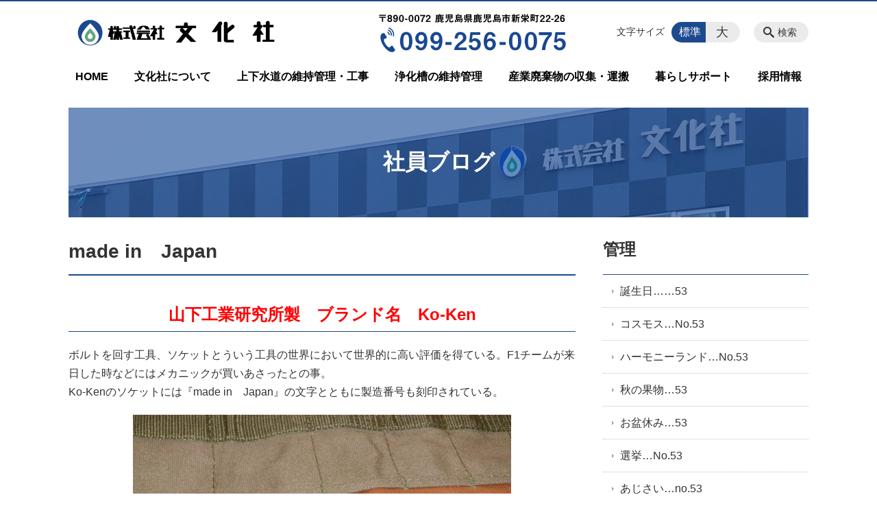

--- FILE ---
content_type: text/html; charset=UTF-8
request_url: https://bunka-inc.jp/weblog/made-in%E3%80%80japan%E3%80%80
body_size: 98614
content:
<!DOCTYPE html>
<html lang="ja">
<head>
    <!-- Google Tag Manager -->
    <script>(function(w,d,s,l,i){w[l]=w[l]||[];w[l].push({'gtm.start':
                new Date().getTime(),event:'gtm.js'});var f=d.getElementsByTagName(s)[0],
            j=d.createElement(s),dl=l!='dataLayer'?'&l='+l:'';j.async=true;j.src=
            'https://www.googletagmanager.com/gtm.js?id='+i+dl;f.parentNode.insertBefore(j,f);
        })(window,document,'script','dataLayer','GTM-NL9GBF8');</script>
    <!-- End Google Tag Manager -->
    <!-- Google tag (gtag.js) -->
<script async src="https://www.googletagmanager.com/gtag/js?id=G-RT86PK47YC"></script>
<script>
  window.dataLayer = window.dataLayer || [];
  function gtag(){dataLayer.push(arguments);}
  gtag('js', new Date());

  gtag('config', 'G-RT86PK47YC');
</script>
    <script>
        document.addEventListener('DOMContentLoaded', () => {
            let gtmTagFound = false;
            document.querySelectorAll("script").forEach(scriptTag => {
                if(scriptTag.src.startsWith("https://www.googletagmanager.com/gtag/js?")) {
                    gtmTagFound = true;
                }
            })

            if (gtmTagFound) {
                document.querySelectorAll('a[href^="tel:"]').forEach(link => {
                    link.addEventListener('click', () => {
                        gtag('event', 'click', {
                            link_url: link.href,
                            link_classes: link.className || '',
                            link_id: link.id || '',
                            event_category: 'tel_tap',
                            event_label: link.href
                        });
                    });
                });
            }
        });
    </script>

	<meta charset="utf-8">
	<meta name="description" content="山下工業研究所製　ブランド名　Ko-Kenボルトを回す工具、ソケットとういう工具の世界において世界的に高い評価を得ている。F1チームが来日した時などにはメカニックが買いあさったとの事。Ko-Kenのソケットには『made in　Japan』の文字とともに製造番号も刻印されている。スタンダードソケット　Z-EAL8個セット（ソケットハンドルはKo-Kenではありません）" />
	<meta name="viewport" content="width=device-width, initial-scale=1">
	<title>made in　Japan　｜株式会社 文化社｜鹿児島の浄化槽点検・清掃／上下水道工事</title>
	        <!-- selesite OGP start -->
        <meta property="og:url" content="https://bunka-inc.jp/weblog/made-in%E3%80%80japan%E3%80%80"/>
        <meta property="og:type" content="article"/>
        <meta property="og:title" content="made in　Japan　｜株式会社 文化社｜鹿児島の浄化槽点検・清掃／上下水道工事"/>
        <meta property="og:description"
              content="山下工業研究所製　ブランド名　Ko-Kenボルトを回す工具、ソケットとういう工具の世界において世界的に高い評価を得ている。F1チームが来日した時などにはメカニックが買いあさったとの事。Ko-Kenのソケットには『made in　Japan』の文字とともに製造番号も刻印されている。スタンダードソケット　Z-EAL8個セット（ソケットハンドルはKo-Kenではありません）"/>
        <meta property="og:image" content="https://bunka-inc.jp/wp-content/uploads/2018/12/ogp-eyecatch.jpg"/>
        <meta name="twitter:card" content="summary"/>
        <meta name="twitter:site" content=""/>
        <meta name="twitter:title" content="made in　Japan　｜株式会社 文化社｜鹿児島の浄化槽点検・清掃／上下水道工事"/>
        <meta name="twitter:description"
              content="山下工業研究所製　ブランド名　Ko-Kenボルトを回す工具、ソケットとういう工具の世界において世界的に高い評価を得ている。F1チームが来日した時などにはメカニックが買いあさったとの事。Ko-Kenのソケットには『made in　Japan』の文字とともに製造番号も刻印されている。スタンダードソケット　Z-EAL8個セット（ソケットハンドルはKo-Kenではありません）"/>
        <meta name="twitter:image" content="https://bunka-inc.jp/wp-content/uploads/2018/12/ogp-eyecatch.jpg"/>
        <!-- selesite OGP end -->
		<link rel="author" href="https://bunka-inc.jp" title="株式会社 文化社｜鹿児島の浄化槽点検・清掃／上下水道工事" />
<link rel="made" href="http://selesite.com/" title="Webサイト・ホームページ制作パッケージ SELEsite" />
<meta http-equiv="content-language" content="ja">
<meta name="keywords" content="鹿児島市, 浄化槽, 浄化槽点検, 浄化槽清掃, 環境, 上下水道工事, 空き家管理" />

<meta name='robots' content='max-image-preview:large' />
<link rel='dns-prefetch' href='//www.google.com' />
<link rel='dns-prefetch' href='//ssl.selesite.com' />
<link rel='dns-prefetch' href='//cdn.jsdelivr.net' />
<link rel='dns-prefetch' href='//cdnjs.cloudflare.com' />
<link rel='dns-prefetch' href='//secure.gravatar.com' />
<link rel='dns-prefetch' href='//stats.wp.com' />
<link rel='dns-prefetch' href='//v0.wordpress.com' />
<link rel="alternate" title="oEmbed (JSON)" type="application/json+oembed" href="https://bunka-inc.jp/wp-json/oembed/1.0/embed?url=https%3A%2F%2Fbunka-inc.jp%2Fweblog%2Fmade-in%25e3%2580%2580japan%25e3%2580%2580" />
<link rel="alternate" title="oEmbed (XML)" type="text/xml+oembed" href="https://bunka-inc.jp/wp-json/oembed/1.0/embed?url=https%3A%2F%2Fbunka-inc.jp%2Fweblog%2Fmade-in%25e3%2580%2580japan%25e3%2580%2580&#038;format=xml" />
<style id='wp-img-auto-sizes-contain-inline-css' type='text/css'>
img:is([sizes=auto i],[sizes^="auto," i]){contain-intrinsic-size:3000px 1500px}
/*# sourceURL=wp-img-auto-sizes-contain-inline-css */
</style>
<style id='wp-emoji-styles-inline-css' type='text/css'>

	img.wp-smiley, img.emoji {
		display: inline !important;
		border: none !important;
		box-shadow: none !important;
		height: 1em !important;
		width: 1em !important;
		margin: 0 0.07em !important;
		vertical-align: -0.1em !important;
		background: none !important;
		padding: 0 !important;
	}
/*# sourceURL=wp-emoji-styles-inline-css */
</style>
<style id='wp-block-library-inline-css' type='text/css'>
:root{--wp-block-synced-color:#7a00df;--wp-block-synced-color--rgb:122,0,223;--wp-bound-block-color:var(--wp-block-synced-color);--wp-editor-canvas-background:#ddd;--wp-admin-theme-color:#007cba;--wp-admin-theme-color--rgb:0,124,186;--wp-admin-theme-color-darker-10:#006ba1;--wp-admin-theme-color-darker-10--rgb:0,107,160.5;--wp-admin-theme-color-darker-20:#005a87;--wp-admin-theme-color-darker-20--rgb:0,90,135;--wp-admin-border-width-focus:2px}@media (min-resolution:192dpi){:root{--wp-admin-border-width-focus:1.5px}}.wp-element-button{cursor:pointer}:root .has-very-light-gray-background-color{background-color:#eee}:root .has-very-dark-gray-background-color{background-color:#313131}:root .has-very-light-gray-color{color:#eee}:root .has-very-dark-gray-color{color:#313131}:root .has-vivid-green-cyan-to-vivid-cyan-blue-gradient-background{background:linear-gradient(135deg,#00d084,#0693e3)}:root .has-purple-crush-gradient-background{background:linear-gradient(135deg,#34e2e4,#4721fb 50%,#ab1dfe)}:root .has-hazy-dawn-gradient-background{background:linear-gradient(135deg,#faaca8,#dad0ec)}:root .has-subdued-olive-gradient-background{background:linear-gradient(135deg,#fafae1,#67a671)}:root .has-atomic-cream-gradient-background{background:linear-gradient(135deg,#fdd79a,#004a59)}:root .has-nightshade-gradient-background{background:linear-gradient(135deg,#330968,#31cdcf)}:root .has-midnight-gradient-background{background:linear-gradient(135deg,#020381,#2874fc)}:root{--wp--preset--font-size--normal:16px;--wp--preset--font-size--huge:42px}.has-regular-font-size{font-size:1em}.has-larger-font-size{font-size:2.625em}.has-normal-font-size{font-size:var(--wp--preset--font-size--normal)}.has-huge-font-size{font-size:var(--wp--preset--font-size--huge)}.has-text-align-center{text-align:center}.has-text-align-left{text-align:left}.has-text-align-right{text-align:right}.has-fit-text{white-space:nowrap!important}#end-resizable-editor-section{display:none}.aligncenter{clear:both}.items-justified-left{justify-content:flex-start}.items-justified-center{justify-content:center}.items-justified-right{justify-content:flex-end}.items-justified-space-between{justify-content:space-between}.screen-reader-text{border:0;clip-path:inset(50%);height:1px;margin:-1px;overflow:hidden;padding:0;position:absolute;width:1px;word-wrap:normal!important}.screen-reader-text:focus{background-color:#ddd;clip-path:none;color:#444;display:block;font-size:1em;height:auto;left:5px;line-height:normal;padding:15px 23px 14px;text-decoration:none;top:5px;width:auto;z-index:100000}html :where(.has-border-color){border-style:solid}html :where([style*=border-top-color]){border-top-style:solid}html :where([style*=border-right-color]){border-right-style:solid}html :where([style*=border-bottom-color]){border-bottom-style:solid}html :where([style*=border-left-color]){border-left-style:solid}html :where([style*=border-width]){border-style:solid}html :where([style*=border-top-width]){border-top-style:solid}html :where([style*=border-right-width]){border-right-style:solid}html :where([style*=border-bottom-width]){border-bottom-style:solid}html :where([style*=border-left-width]){border-left-style:solid}html :where(img[class*=wp-image-]){height:auto;max-width:100%}:where(figure){margin:0 0 1em}html :where(.is-position-sticky){--wp-admin--admin-bar--position-offset:var(--wp-admin--admin-bar--height,0px)}@media screen and (max-width:600px){html :where(.is-position-sticky){--wp-admin--admin-bar--position-offset:0px}}

/*# sourceURL=wp-block-library-inline-css */
</style><style id='global-styles-inline-css' type='text/css'>
:root{--wp--preset--aspect-ratio--square: 1;--wp--preset--aspect-ratio--4-3: 4/3;--wp--preset--aspect-ratio--3-4: 3/4;--wp--preset--aspect-ratio--3-2: 3/2;--wp--preset--aspect-ratio--2-3: 2/3;--wp--preset--aspect-ratio--16-9: 16/9;--wp--preset--aspect-ratio--9-16: 9/16;--wp--preset--color--black: #000000;--wp--preset--color--cyan-bluish-gray: #abb8c3;--wp--preset--color--white: #ffffff;--wp--preset--color--pale-pink: #f78da7;--wp--preset--color--vivid-red: #cf2e2e;--wp--preset--color--luminous-vivid-orange: #ff6900;--wp--preset--color--luminous-vivid-amber: #fcb900;--wp--preset--color--light-green-cyan: #7bdcb5;--wp--preset--color--vivid-green-cyan: #00d084;--wp--preset--color--pale-cyan-blue: #8ed1fc;--wp--preset--color--vivid-cyan-blue: #0693e3;--wp--preset--color--vivid-purple: #9b51e0;--wp--preset--gradient--vivid-cyan-blue-to-vivid-purple: linear-gradient(135deg,rgb(6,147,227) 0%,rgb(155,81,224) 100%);--wp--preset--gradient--light-green-cyan-to-vivid-green-cyan: linear-gradient(135deg,rgb(122,220,180) 0%,rgb(0,208,130) 100%);--wp--preset--gradient--luminous-vivid-amber-to-luminous-vivid-orange: linear-gradient(135deg,rgb(252,185,0) 0%,rgb(255,105,0) 100%);--wp--preset--gradient--luminous-vivid-orange-to-vivid-red: linear-gradient(135deg,rgb(255,105,0) 0%,rgb(207,46,46) 100%);--wp--preset--gradient--very-light-gray-to-cyan-bluish-gray: linear-gradient(135deg,rgb(238,238,238) 0%,rgb(169,184,195) 100%);--wp--preset--gradient--cool-to-warm-spectrum: linear-gradient(135deg,rgb(74,234,220) 0%,rgb(151,120,209) 20%,rgb(207,42,186) 40%,rgb(238,44,130) 60%,rgb(251,105,98) 80%,rgb(254,248,76) 100%);--wp--preset--gradient--blush-light-purple: linear-gradient(135deg,rgb(255,206,236) 0%,rgb(152,150,240) 100%);--wp--preset--gradient--blush-bordeaux: linear-gradient(135deg,rgb(254,205,165) 0%,rgb(254,45,45) 50%,rgb(107,0,62) 100%);--wp--preset--gradient--luminous-dusk: linear-gradient(135deg,rgb(255,203,112) 0%,rgb(199,81,192) 50%,rgb(65,88,208) 100%);--wp--preset--gradient--pale-ocean: linear-gradient(135deg,rgb(255,245,203) 0%,rgb(182,227,212) 50%,rgb(51,167,181) 100%);--wp--preset--gradient--electric-grass: linear-gradient(135deg,rgb(202,248,128) 0%,rgb(113,206,126) 100%);--wp--preset--gradient--midnight: linear-gradient(135deg,rgb(2,3,129) 0%,rgb(40,116,252) 100%);--wp--preset--font-size--small: 13px;--wp--preset--font-size--medium: 20px;--wp--preset--font-size--large: 36px;--wp--preset--font-size--x-large: 42px;--wp--preset--spacing--20: 0.44rem;--wp--preset--spacing--30: 0.67rem;--wp--preset--spacing--40: 1rem;--wp--preset--spacing--50: 1.5rem;--wp--preset--spacing--60: 2.25rem;--wp--preset--spacing--70: 3.38rem;--wp--preset--spacing--80: 5.06rem;--wp--preset--shadow--natural: 6px 6px 9px rgba(0, 0, 0, 0.2);--wp--preset--shadow--deep: 12px 12px 50px rgba(0, 0, 0, 0.4);--wp--preset--shadow--sharp: 6px 6px 0px rgba(0, 0, 0, 0.2);--wp--preset--shadow--outlined: 6px 6px 0px -3px rgb(255, 255, 255), 6px 6px rgb(0, 0, 0);--wp--preset--shadow--crisp: 6px 6px 0px rgb(0, 0, 0);}:where(.is-layout-flex){gap: 0.5em;}:where(.is-layout-grid){gap: 0.5em;}body .is-layout-flex{display: flex;}.is-layout-flex{flex-wrap: wrap;align-items: center;}.is-layout-flex > :is(*, div){margin: 0;}body .is-layout-grid{display: grid;}.is-layout-grid > :is(*, div){margin: 0;}:where(.wp-block-columns.is-layout-flex){gap: 2em;}:where(.wp-block-columns.is-layout-grid){gap: 2em;}:where(.wp-block-post-template.is-layout-flex){gap: 1.25em;}:where(.wp-block-post-template.is-layout-grid){gap: 1.25em;}.has-black-color{color: var(--wp--preset--color--black) !important;}.has-cyan-bluish-gray-color{color: var(--wp--preset--color--cyan-bluish-gray) !important;}.has-white-color{color: var(--wp--preset--color--white) !important;}.has-pale-pink-color{color: var(--wp--preset--color--pale-pink) !important;}.has-vivid-red-color{color: var(--wp--preset--color--vivid-red) !important;}.has-luminous-vivid-orange-color{color: var(--wp--preset--color--luminous-vivid-orange) !important;}.has-luminous-vivid-amber-color{color: var(--wp--preset--color--luminous-vivid-amber) !important;}.has-light-green-cyan-color{color: var(--wp--preset--color--light-green-cyan) !important;}.has-vivid-green-cyan-color{color: var(--wp--preset--color--vivid-green-cyan) !important;}.has-pale-cyan-blue-color{color: var(--wp--preset--color--pale-cyan-blue) !important;}.has-vivid-cyan-blue-color{color: var(--wp--preset--color--vivid-cyan-blue) !important;}.has-vivid-purple-color{color: var(--wp--preset--color--vivid-purple) !important;}.has-black-background-color{background-color: var(--wp--preset--color--black) !important;}.has-cyan-bluish-gray-background-color{background-color: var(--wp--preset--color--cyan-bluish-gray) !important;}.has-white-background-color{background-color: var(--wp--preset--color--white) !important;}.has-pale-pink-background-color{background-color: var(--wp--preset--color--pale-pink) !important;}.has-vivid-red-background-color{background-color: var(--wp--preset--color--vivid-red) !important;}.has-luminous-vivid-orange-background-color{background-color: var(--wp--preset--color--luminous-vivid-orange) !important;}.has-luminous-vivid-amber-background-color{background-color: var(--wp--preset--color--luminous-vivid-amber) !important;}.has-light-green-cyan-background-color{background-color: var(--wp--preset--color--light-green-cyan) !important;}.has-vivid-green-cyan-background-color{background-color: var(--wp--preset--color--vivid-green-cyan) !important;}.has-pale-cyan-blue-background-color{background-color: var(--wp--preset--color--pale-cyan-blue) !important;}.has-vivid-cyan-blue-background-color{background-color: var(--wp--preset--color--vivid-cyan-blue) !important;}.has-vivid-purple-background-color{background-color: var(--wp--preset--color--vivid-purple) !important;}.has-black-border-color{border-color: var(--wp--preset--color--black) !important;}.has-cyan-bluish-gray-border-color{border-color: var(--wp--preset--color--cyan-bluish-gray) !important;}.has-white-border-color{border-color: var(--wp--preset--color--white) !important;}.has-pale-pink-border-color{border-color: var(--wp--preset--color--pale-pink) !important;}.has-vivid-red-border-color{border-color: var(--wp--preset--color--vivid-red) !important;}.has-luminous-vivid-orange-border-color{border-color: var(--wp--preset--color--luminous-vivid-orange) !important;}.has-luminous-vivid-amber-border-color{border-color: var(--wp--preset--color--luminous-vivid-amber) !important;}.has-light-green-cyan-border-color{border-color: var(--wp--preset--color--light-green-cyan) !important;}.has-vivid-green-cyan-border-color{border-color: var(--wp--preset--color--vivid-green-cyan) !important;}.has-pale-cyan-blue-border-color{border-color: var(--wp--preset--color--pale-cyan-blue) !important;}.has-vivid-cyan-blue-border-color{border-color: var(--wp--preset--color--vivid-cyan-blue) !important;}.has-vivid-purple-border-color{border-color: var(--wp--preset--color--vivid-purple) !important;}.has-vivid-cyan-blue-to-vivid-purple-gradient-background{background: var(--wp--preset--gradient--vivid-cyan-blue-to-vivid-purple) !important;}.has-light-green-cyan-to-vivid-green-cyan-gradient-background{background: var(--wp--preset--gradient--light-green-cyan-to-vivid-green-cyan) !important;}.has-luminous-vivid-amber-to-luminous-vivid-orange-gradient-background{background: var(--wp--preset--gradient--luminous-vivid-amber-to-luminous-vivid-orange) !important;}.has-luminous-vivid-orange-to-vivid-red-gradient-background{background: var(--wp--preset--gradient--luminous-vivid-orange-to-vivid-red) !important;}.has-very-light-gray-to-cyan-bluish-gray-gradient-background{background: var(--wp--preset--gradient--very-light-gray-to-cyan-bluish-gray) !important;}.has-cool-to-warm-spectrum-gradient-background{background: var(--wp--preset--gradient--cool-to-warm-spectrum) !important;}.has-blush-light-purple-gradient-background{background: var(--wp--preset--gradient--blush-light-purple) !important;}.has-blush-bordeaux-gradient-background{background: var(--wp--preset--gradient--blush-bordeaux) !important;}.has-luminous-dusk-gradient-background{background: var(--wp--preset--gradient--luminous-dusk) !important;}.has-pale-ocean-gradient-background{background: var(--wp--preset--gradient--pale-ocean) !important;}.has-electric-grass-gradient-background{background: var(--wp--preset--gradient--electric-grass) !important;}.has-midnight-gradient-background{background: var(--wp--preset--gradient--midnight) !important;}.has-small-font-size{font-size: var(--wp--preset--font-size--small) !important;}.has-medium-font-size{font-size: var(--wp--preset--font-size--medium) !important;}.has-large-font-size{font-size: var(--wp--preset--font-size--large) !important;}.has-x-large-font-size{font-size: var(--wp--preset--font-size--x-large) !important;}
/*# sourceURL=global-styles-inline-css */
</style>

<style id='classic-theme-styles-inline-css' type='text/css'>
/*! This file is auto-generated */
.wp-block-button__link{color:#fff;background-color:#32373c;border-radius:9999px;box-shadow:none;text-decoration:none;padding:calc(.667em + 2px) calc(1.333em + 2px);font-size:1.125em}.wp-block-file__button{background:#32373c;color:#fff;text-decoration:none}
/*# sourceURL=/wp-includes/css/classic-themes.min.css */
</style>
<link rel='stylesheet' id='contact-form-7-css' href='https://bunka-inc.jp/wp-content/plugins/contact-form-7/includes/css/styles.css?ver=6.1.4' type='text/css' media='all' />
<link rel='stylesheet' id='globalStyle-css' href='//ssl.selesite.com/s4/themes/global/css/selesite-global.css?ver=6.9' type='text/css' media='screen,print' />
<link rel='stylesheet' id='style-css' href='https://bunka-inc.jp/wp-content/themes/S4-003-Black/resources/functions/css/style.css?ver=6.9' type='text/css' media='screen,print' />
<link rel='stylesheet' id='fancybox-css' href='https://cdnjs.cloudflare.com/ajax/libs/fancybox/3.1.20/jquery.fancybox.min.css?ver=6.9' type='text/css' media='screen,print' />
<script type="text/javascript" src="https://bunka-inc.jp/wp-content/themes/S4-003-Black/resources/functions/js/jquery-3.6.1.min.js?ver=6.9" id="jquery-js"></script>
<script type="text/javascript" src="https://bunka-inc.jp/wp-includes/js/jquery/jquery-migrate.min.js?ver=3.4.1" id="jquery-migrate-js"></script>
<script type="text/javascript" src="https://bunka-inc.jp/wp-content/themes/S4-003-Black/resources/functions/js/functions.js?ver=20221108" id="functions-js"></script>
<link rel="https://api.w.org/" href="https://bunka-inc.jp/wp-json/" /><link rel="EditURI" type="application/rsd+xml" title="RSD" href="https://bunka-inc.jp/xmlrpc.php?rsd" />
<meta name="generator" content="WordPress 6.9" />
<link rel="canonical" href="https://bunka-inc.jp/weblog/made-in%e3%80%80japan%e3%80%80" />
<style>
/* google reCaptchaバッヂ非表示 */
.grecaptcha-badge {
	visibility: hidden !important;
	pointer-events: none !important;
}
.grecaptcha-form-notice {
	margin-top: 25px !important;
	font-size: 87.5%;
	opacity: .7;
	text-align: center;
	line-height: 1.5
}
.grecaptcha-form-notice a {
	color: inherit !important;
}
</style>
	<style>img#wpstats{display:none}</style>
		<style type="text/css">.inv-recaptcha-holder { margin-bottom: 16px; }</style><link rel="icon" href="https://d25cekhuzzn371.cloudfront.net/wp-content/uploads/20230831125808/cropped-icon-1-32x32.png" sizes="32x32" />
<link rel="icon" href="https://d25cekhuzzn371.cloudfront.net/wp-content/uploads/20230831125808/cropped-icon-1-192x192.png" sizes="192x192" />
<link rel="apple-touch-icon" href="https://d25cekhuzzn371.cloudfront.net/wp-content/uploads/20230831125808/cropped-icon-1-180x180.png" />
<meta name="msapplication-TileImage" content="https://d25cekhuzzn371.cloudfront.net/wp-content/uploads/20230831125808/cropped-icon-1-270x270.png" />
		<style type="text/css" id="wp-custom-css">
			.iframe-wrap {
    position: relative;
    padding-bottom: 56.25%;
    height: 0;
    margin-bottom: 30px;
    overflow: hidden;
}

.iframe-wrap iframe {
    position: absolute;
    top: 0;
    left: 0;
    width: 100%;
    height: 100%;
}

.clearfix::after {
    content: "";
    display: block;
    clear: both;
}

.col-left,
.col-right {
    margin-top: 0 !important;
}

.col-left {
    float: left;
    padding-right: 15px;
}

.col-right {
    float: right;
    padding-left: 15px;
}

.w30 {
    width: 30%;
}

.w70 {
    width: 70%;
}

img {
    max-width: 100% !important;
}

.w50 {
    width: 50%;
}

.w100 {
    width: 100%;
}

.text-center {
    text-align: center;
}

.text-right {
    text-align: right;
}

dl.form {
    overflow: hidden;
    padding: 15px 0;
    border-bottom: #ddd 1px solid;
}

dl.form dt {
    background: none;
    float: left;
    width: 20%;
    font-weight: bold;
}

dl.form dd {
    width: 78%;
    float: right;
}

input,
textarea {
    padding: 10px 15px;
}

input[type="text"],
textarea {
    width: 100%;
}

.contact-box {
    border: 2px solid #ddd;
    padding: 30px;
    font-size: 120%;
    font-weight: bold;
    text-align: center;
    margin: 0 auto 30px;
}

table {
    width: 100%;
}

table th,
table td {
    padding: 15px;
}

.bnr-list {
    text-align: center;
    display: -webkit-box;
    display: -ms-flexbox;
    display: flex;
    -ms-flex-wrap: wrap;
    flex-wrap: wrap;
    -webkit-box-pack: justify;
    -ms-flex-pack: justify;
    justify-content: space-between;
}

.bnr-list a {
    width: calc(100% / 3);
}

@media (max-width: 667px) {
    .col-left {
        float: none;
        padding-right: 0;
        padding-bottom: 15px;
    }

    .col-right {
        float: none;
        padding-left: 0;
        padding-bottom: 15px;
    }

    .w30 {
        width: 100%;
    }

    .w50 {
        width: 100%;
    }

    .w70 {
        width: 100%;
    }

    dl.form dt {
        float: none;
        width: 100%;
    }

    dl.form dd {
        width: 100%;
        float: none;
    }

    .table-default th,
    .table-default td {
        width: 100%;
        display: block;
    }

    .table-default th {
        min-width: 100%;
        white-space: nowrap;
    }

    .table-default td {
        width: 100%;
    }

    .contact-box {
        padding: 15px;
        font-size: 100%;
    }

    .bnr-list {
        display: block;
    }

    .bnr-list a {
        width: 100%;
    }
}

/* 回り込み画像SP調整 */
@media (max-width: 750px) {

    .editing img.alignleft,
    .editing img.alignright {
        float: none !important;
        max-width: 100%;
        margin: 0 auto 1em !important;
        display: block;
    }
}

/* PC/SP 切り替え */
.sp {
	display: none;
}

@media (max-width: 599px) {
	.sp {
		display: block;
	}

	.pc {
		display: none;
	}
}



/* FAQ*/

#faq dt {
    background: #E8F6E9;
    padding: 18px;
    border-radius: 6px;
}

#faq dt:before {
    content: "Q.";
    color: #009999;
    font-weight: bold;
    font-size: larger;
    margin-right: 12px;
}

#faq dd {
    margin: 40px 16px 20px 30px;
    padding-top: 10px;
    padding-bottom: 30px;
    line-height: 200%;
    text-indent: -10px;
}

#faq dd:before {
    content: "A.";
    color: #e43e63;
    font-weight: bold;
    font-size: larger;
    margin-right: 10px;
}

#faq h3 {
    margin-left: 20px;
}

#faq p {
    margin: 10px 20px 10px 20px;
}

#faq ul li {
    margin-right: 10px;
}

#faq ul li {
    padding-left: 40px;
}

.point {
    border: 1px solid #1c4a8e;
    font-weight: bold;
    padding: 5px 10px;
    border-radius: 5px;
    -webkit-border-radius: 5px;
    -moz-border-radius: 5px;
    -ms-border-radius: 5px;
    -o-border-radius: 5px;
}

.voice {
    border-radius: 50%;
    width: 200px;
    height: 200px;
    display: inline-block;
    background-position: center center;

}

.new {
    border: 3px solid #f2c700;
    padding: 5px 10px;
    border-radius: 5px;
    -webkit-border-radius: 5px;
    -moz-border-radius: 5px;
    -ms-border-radius: 5px;
    -o-border-radius: 5px;
}

.new h4 {
    box-shadow: inset 0 -12px 0 0 #f9d530;
}

.career {
    border: 3px solid #3ebe80;
    padding: 5px 10px;
    border-radius: 5px;
    -webkit-border-radius: 5px;
    -moz-border-radius: 5px;
    -ms-border-radius: 5px;
    -o-border-radius: 5px;
}

.career h4 {
    box-shadow: inset 0 -12px 0 0 #5bd89c;
}

.common {
    border: 3px solid #3e6bbe;
    padding: 5px 10px;
    border-radius: 5px;
    -webkit-border-radius: 5px;
    -moz-border-radius: 5px;
    -ms-border-radius: 5px;
    -o-border-radius: 5px;
}

.common h4 {
    box-shadow: inset 0 -12px 0 0 #7299e1;
}


.editing .apply a {
    background-color: #1c4a8e;
}

.editing .apply a:hover {
    background-color: #8f0021;
}

.more a {
    border: 1px solid #1c4a8e;
    color: #1c4a8e;
}

.more a:hover {
    background-color: #1c4a8e;
}

.intro .container .title {
    color: #fff;
}

/* MARK: Theme
:::::::::::::::::::::::::::::::::::::::::::::::::::::::::::::::::::::::::: */
.header {
    border-top-color: #1c4a8e;
}

.font-size input:checked+.font-size-default,
.font-size input:checked+.font-size-large {
    background-color: #1c4a8e;
}

.header #menu .main-menu ul li a {
    color: #000;
}

.header #menu .main-menu ul li.stay a {
    background-color: #1c4a8e;
}

.main h1 {
    border-bottom-color: #1c4a8e;
}

.editing h2,
.main h2 {
    border-bottom-color: #1c4a8e;
}

.editing h3,
.main h3 {
    border-bottom-color: #1c4a8e;
}

.search-results-contents .search-results-form .search-results-submit {
    background-color: #1c4a8e;
}

.pagination .current {
    background-color: #1c4a8e;
}

.utilities .navigation .navigation-title {
    border-bottom-color: #1c4a8e;
}

.footer .container {
    border-top-color: #1c4a8e;
}

.flx-lyt {
    display: -webkit-box;
    display: -ms-flexbox;
    display: flex;
    -ms-flex-wrap: wrap;
    flex-wrap: wrap;
}

.flx-lyt div {
    margin-top: 0 !important;
    margin-bottom: 2%;
    margin-right: 2%;
}

.flx-lyt div:nth-child(3n) {
    margin-right: 0;
}

.flx-lyt.youtube-lyt {
    justify-content: space-between;
}

.flx-lyt.youtube-lyt .youtube {
    width: 32%;
}

.flx-lyt.youtube-lyt .iframe-wrap {
    position: relative;
    padding-bottom: 56.25%;
    height: 0;
    margin-bottom: 30px;
    overflow: hidden;
}

@media (max-width: 667px) {
    .flx-lyt.youtube-lyt {
        display: block;
    }

    .flx-lyt.youtube-lyt .youtube {
        width: 100%;
    }
}

@media (max-width: 667px) {
    .w30 {
        width: 100%;
    }

    .flx-lyt div {
        margin-bottom: 60px;
        padding-bottom: 60px;
        border-bottom: 1px solid #ddd;
    }
}

.galleryid-45 .gallery-item {
    margin-bottom: 20px !important;
}

.wp-caption {
    max-width: 100% !important;
}

.footer .footer-contents .free {
    width: 360px;
}

/* スライダー矢印の非表示 */
@media screen and (max-width: 667px) {
	.slick-slider .slick-arrow {
		display: none !important;
	}
}

/*# sourceMappingURL=custom.css.map */		</style>
		</head>
<body class="weblog sidebar-right">
<!-- Google Tag Manager (noscript) -->
<noscript><iframe src="https://www.googletagmanager.com/ns.html?id=GTM-NL9GBF8"
                  height="0" width="0" style="display:none;visibility:hidden"></iframe></noscript>
<!-- End Google Tag Manager (noscript) -->
<meta name="msvalidate.01" content="C48AAC209A32796995BDE7B025AB9C80"/>
<header class="header" id="header">
	<div class="container">
			<p class="logo">

			<a href="https://bunka-inc.jp" title=" 株式会社 文化社｜鹿児島の浄化槽点検・清掃／上下水道工事">
			<img src="https://bunka-inc.jp/wp-content/uploads/2018/12/logo.png" width="326" height="45" alt=" 株式会社 文化社｜鹿児島の浄化槽点検・清掃／上下水道工事">
		</a>
    	</p>
		<div class="menu-overlay state-hide" id="menu_overlay"></div>
		<div class="menu state-hide" id="menu">
			<nav class="main-menu">
				<ul class="navigation">
	<li class="home " >
		<a href="https://bunka-inc.jp" >
			HOME		</a>
	</li>
	<li class="about " >
		<a href="https://bunka-inc.jp/about" >
			文化社について		</a>
	</li>
	<li class="jougesuidou " >
		<a href="https://bunka-inc.jp/jougesuidou" >
			上下水道の維持管理・工事		</a>
	</li>
	<li class="jokaso " >
		<a href="https://bunka-inc.jp/jokaso" >
			浄化槽の維持管理		</a>
	</li>
	<li class="jokaso_greasetrap " >
		<a href="https://bunka-inc.jp/jokaso_greasetrap" >
			産業廃棄物の収集・運搬		</a>
	</li>
	<li class="suport " >
		<a href="https://bunka-inc.jp/suport" >
			暮らしサポート		</a>
	</li>
	<li class="recruit " >
		<a href="https://bunka-inc.jp/recruit" >
			採用情報		</a>
	</li>
</ul>			</nav>
				<div class="free">
		<div class="free-container editing">
			<img class="alignnone size-full wp-image-12663" src="https://bunka-inc.jp/wp-content/uploads/2019/01/tel-head.png" alt="" width="300" height="70" />		</div>
	</div>
			<div class="search-overlay state-hide" id="search_overlay"></div>
			<form action="https://bunka-inc.jp" class="search state-hide" id="search">
				<input name="s" type="search" class="search-input" id="search_input" placeholder="サイト内検索">
			</form>
			<div class="search-btn" id="search_btn">検索</div>
			<div class="font-size">
				<span class="font-size-title">文字サイズ</span>

				<input type="radio" name="font_size" id="font_size_default" data-css-url="https://bunka-inc.jp/wp-content/themes/S4-003-Black/resources/functions/css/font-size-default.css">
				<label class="font-size-default" for="font_size_default" title="標準のサイズ">標準</label>

				<input type="radio" name="font_size" id="font_size_large" data-css-url="https://bunka-inc.jp/wp-content/themes/S4-003-Black/resources/functions/css/font-size-large.css">
				<label class="font-size-large" for="font_size_large" title="大きいサイズ">大</label>
			</div>
		</div>
	</div>
	<link rel="stylesheet" type="text/css" href="https://bunka-inc.jp/wp-content/themes/S4-003-Black/resources/functions/css/font-size-default.css" media="screen,print" id="jstyle">
</header>
<div class="core" id="core">
	<div class="intro" id="intro">
			<div class="container" style='background-image: url("https://bunka-inc.jp/wp-content/uploads/2019/01/title.jpg")'>
		<div class="intro-contents">
							<p class="title">社員ブログ</p>
					</div>
	</div>
	</div>
	<div class="contents-wrapper">
		
		<div class="contents" id="contents">
			<div class="container">
				<main class="main editing" id="main">
												<h1 class="page-title">made in　Japan　</h1>
														<h2 style="text-align: center;"><span style="color: #ff0000;">山下工業研究所製　ブランド名　Ko-Ken</span></h2>
<p>ボルトを回す工具、ソケットとういう工具の世界において世界的に高い評価を得ている。F1チームが来日した時などにはメカニックが買いあさったとの事。<br />
Ko-Kenのソケットには『made in　Japan』の文字とともに製造番号も刻印されている。</p>
<p style="text-align: center;"><img fetchpriority="high" decoding="async" class="size-full wp-image-17601 aligncenter" src="https://d25cekhuzzn371.cloudfront.net/wp-content/uploads/20230831130314/DSCF6143.jpg" alt="" width="552" height="462" /><br />
スタンダードソケット　Z-EAL8個セット<br />
<img decoding="async" class="size-full wp-image-17602 aligncenter" src="https://d25cekhuzzn371.cloudfront.net/wp-content/uploads/20230831130315/DSCF6144.jpg" alt="" width="552" height="462" /><br />
（ソケットハンドルはKo-Kenではありません）<br />
<img decoding="async" class="alignnone size-full wp-image-17603" src="https://d25cekhuzzn371.cloudfront.net/wp-content/uploads/20230831130315/DSCF6145.jpg" alt="" width="552" height="462" /><br />
ソケットの世界ではNo1だと思う。実物初めてみて、やはりすごいね～！<br />
このコンパクトさと設計の潔さ。ボルトの頭側しか嵌めることができない。<br />
少し長いディープソケットも欲しくなりました。</p>
<p style="text-align: right;">By31</p>
										</main>

			</div>
		</div>
		<div class="utilities">
	<div class="container">
		
    <nav class="navigation relations">

		            <h2 class="navigation-title"><a href="https://bunka-inc.jp/weblog/weblog_category/kanri"
                                            title="管理">管理</a></h2>
		
        <ul>
			                <li>
                    <a href="https://bunka-inc.jp/weblog/%e8%aa%95%e7%94%9f%e6%97%a553-2">誕生日……53</a>
                </li>

			                <li>
                    <a href="https://bunka-inc.jp/weblog/%e3%82%b3%e3%82%b9%e3%83%a2%e3%82%b9no-53">コスモス…No.53</a>
                </li>

			                <li>
                    <a href="https://bunka-inc.jp/weblog/%e3%83%8f%e3%83%bc%e3%83%a2%e3%83%8b%e3%83%bc%e3%83%a9%e3%83%b3%e3%83%89no-53">ハーモニーランド…No.53</a>
                </li>

			                <li>
                    <a href="https://bunka-inc.jp/weblog/%e7%a7%8b%e3%81%ae%e6%9e%9c%e7%89%a953">秋の果物…53</a>
                </li>

			                <li>
                    <a href="https://bunka-inc.jp/weblog/%e3%81%8a%e7%9b%86%e4%bc%91%e3%81%bf53">お盆休み…53</a>
                </li>

			                <li>
                    <a href="https://bunka-inc.jp/weblog/%e9%81%b8%e6%8c%99no-53">選挙…No.53</a>
                </li>

			                <li>
                    <a href="https://bunka-inc.jp/weblog/%e3%81%82%e3%81%98%e3%81%95%e3%81%84no-53">あじさい…no.53</a>
                </li>

			                <li>
                    <a href="https://bunka-inc.jp/weblog/%e6%9c%9d%e3%81%ae%e6%95%a3%e6%ad%a9no-53">朝の散歩…No.53</a>
                </li>

			                <li>
                    <a href="https://bunka-inc.jp/weblog/%e7%99%be%e5%af%bf-no-47">百寿 No.47</a>
                </li>

			                <li>
                    <a href="https://bunka-inc.jp/weblog/%e2%84%9645-%ef%bd%87%ef%bd%97%e5%88%9d%e6%97%a5%e5%ae%ae%e5%b4%8e%e6%97%a5%e5%b8%b0%e3%82%8a%e6%97%85%e8%a1%8c">№45 ＧＷ初日宮崎日帰り旅行</a>
                </li>

			                <li>
                    <a href="https://bunka-inc.jp/weblog/%e4%bb%8a%e5%b9%b4%e3%80%81%e5%88%9d%e5%8f%8e%e7%a9%ab%f0%9f%a6%aa%e2%9e%89">今年、初収穫🦪➉</a>
                </li>

			                <li>
                    <a href="https://bunka-inc.jp/weblog/%e3%81%82%e3%82%8a%e3%81%8c%e3%81%a8%e3%81%86%e3%81%94%e3%81%96%e3%81%84%e3%81%be%e3%81%97%e3%81%9f%e3%80%82%e2%9e%89">ありがとうございました。➉</a>
                </li>

			                <li>
                    <a href="https://bunka-inc.jp/weblog/%e3%81%93%e3%81%84%e3%81%ae%e3%81%bc%e3%82%8ano-53">こいのぼり…No.53</a>
                </li>

			                <li>
                    <a href="https://bunka-inc.jp/weblog/%e5%88%9d%e3%82%81%e3%81%a6%e3%81%a7%e3%81%97%e3%81%9f%e3%80%9c%e2%98%ba%ef%b8%8f">初めてでした〜☺️➉</a>
                </li>

			                <li>
                    <a href="https://bunka-inc.jp/weblog/%e8%8a%b1%e8%a6%8b%e3%80%80%e3%80%8038">花見　　38</a>
                </li>

			                <li>
                    <a href="https://bunka-inc.jp/weblog/%e3%81%8a%e3%81%84%e3%81%a9%e3%82%93%e3%83%aa%e3%83%bc%e3%82%b0-40">おいどんリーグ 40</a>
                </li>

			                <li>
                    <a href="https://bunka-inc.jp/weblog/%e6%9c%a8%e4%b8%8b%e5%a4%a7%e3%82%b5%e3%83%bc%e3%82%ab%e3%82%b9no-53">木下大サーカス…No.53</a>
                </li>

			                <li>
                    <a href="https://bunka-inc.jp/weblog/%e3%81%be%e3%82%82%e3%81%aa%e3%81%8f%e3%80%80%e3%80%80%e3%80%8038">まもなく　　　38</a>
                </li>

			                <li>
                    <a href="https://bunka-inc.jp/weblog/%e3%83%8f%e3%83%83%e3%83%94%e3%83%bc%e3%83%90%e3%83%ac%e3%83%b3%e3%82%bf%e3%82%a4%e3%83%b3%f0%9f%8e%b6%e2%9e%89">ハッピーバレンタイン🎶➉</a>
                </li>

			                <li>
                    <a href="https://bunka-inc.jp/weblog/%e3%82%ac%e3%83%b3%e3%83%97%e3%83%a9%e3%80%80no-47">ガンプラ　No.47</a>
                </li>

			        </ul>
    </nav>


    <div class="navigation archive">
        <h2 class="navigation-title">アーカイブ</h2>
        <ul>
			                <li>
                    <a href="https://bunka-inc.jp/weblog/date/2026/"
                       class="archive-year">2026年</a>
                    <ul class="archive-month">
													                                <li><span>12月</span></li>
																				                                <li><span>11月</span></li>
																				                                <li><span>10月</span></li>
																				                                <li><span>9月</span></li>
																				                                <li><span>8月</span></li>
																				                                <li><span>7月</span></li>
																				                                <li><span>6月</span></li>
																				                                <li><span>5月</span></li>
																				                                <li><span>4月</span></li>
																				                                <li><span>3月</span></li>
																				                                <li><span>2月</span></li>
																												                                <li>
                                    <a href="https://bunka-inc.jp/weblog/date/2026/01">1                                        月</a></li>
													                    </ul>
                </li>
			                <li>
                    <a href="https://bunka-inc.jp/weblog/date/2025/"
                       class="archive-year">2025年</a>
                    <ul class="archive-month">
																					                                <li>
                                    <a href="https://bunka-inc.jp/weblog/date/2025/12">12                                        月</a></li>
																												                                <li>
                                    <a href="https://bunka-inc.jp/weblog/date/2025/11">11                                        月</a></li>
																												                                <li>
                                    <a href="https://bunka-inc.jp/weblog/date/2025/10">10                                        月</a></li>
																												                                <li>
                                    <a href="https://bunka-inc.jp/weblog/date/2025/09">9                                        月</a></li>
																												                                <li>
                                    <a href="https://bunka-inc.jp/weblog/date/2025/08">8                                        月</a></li>
																												                                <li>
                                    <a href="https://bunka-inc.jp/weblog/date/2025/07">7                                        月</a></li>
																												                                <li>
                                    <a href="https://bunka-inc.jp/weblog/date/2025/06">6                                        月</a></li>
																												                                <li>
                                    <a href="https://bunka-inc.jp/weblog/date/2025/05">5                                        月</a></li>
																												                                <li>
                                    <a href="https://bunka-inc.jp/weblog/date/2025/04">4                                        月</a></li>
																												                                <li>
                                    <a href="https://bunka-inc.jp/weblog/date/2025/03">3                                        月</a></li>
																												                                <li>
                                    <a href="https://bunka-inc.jp/weblog/date/2025/02">2                                        月</a></li>
																												                                <li>
                                    <a href="https://bunka-inc.jp/weblog/date/2025/01">1                                        月</a></li>
													                    </ul>
                </li>
			                <li>
                    <a href="https://bunka-inc.jp/weblog/date/2024/"
                       class="archive-year">2024年</a>
                    <ul class="archive-month">
																					                                <li>
                                    <a href="https://bunka-inc.jp/weblog/date/2024/12">12                                        月</a></li>
																												                                <li>
                                    <a href="https://bunka-inc.jp/weblog/date/2024/11">11                                        月</a></li>
																												                                <li>
                                    <a href="https://bunka-inc.jp/weblog/date/2024/10">10                                        月</a></li>
																												                                <li>
                                    <a href="https://bunka-inc.jp/weblog/date/2024/09">9                                        月</a></li>
																												                                <li>
                                    <a href="https://bunka-inc.jp/weblog/date/2024/08">8                                        月</a></li>
																												                                <li>
                                    <a href="https://bunka-inc.jp/weblog/date/2024/07">7                                        月</a></li>
																												                                <li>
                                    <a href="https://bunka-inc.jp/weblog/date/2024/06">6                                        月</a></li>
																												                                <li>
                                    <a href="https://bunka-inc.jp/weblog/date/2024/05">5                                        月</a></li>
																												                                <li>
                                    <a href="https://bunka-inc.jp/weblog/date/2024/04">4                                        月</a></li>
																												                                <li>
                                    <a href="https://bunka-inc.jp/weblog/date/2024/03">3                                        月</a></li>
																												                                <li>
                                    <a href="https://bunka-inc.jp/weblog/date/2024/02">2                                        月</a></li>
																												                                <li>
                                    <a href="https://bunka-inc.jp/weblog/date/2024/01">1                                        月</a></li>
													                    </ul>
                </li>
			                <li>
                    <a href="https://bunka-inc.jp/weblog/date/2023/"
                       class="archive-year">2023年</a>
                    <ul class="archive-month">
																					                                <li>
                                    <a href="https://bunka-inc.jp/weblog/date/2023/12">12                                        月</a></li>
																												                                <li>
                                    <a href="https://bunka-inc.jp/weblog/date/2023/11">11                                        月</a></li>
																												                                <li>
                                    <a href="https://bunka-inc.jp/weblog/date/2023/10">10                                        月</a></li>
																												                                <li>
                                    <a href="https://bunka-inc.jp/weblog/date/2023/09">9                                        月</a></li>
																												                                <li>
                                    <a href="https://bunka-inc.jp/weblog/date/2023/08">8                                        月</a></li>
																												                                <li>
                                    <a href="https://bunka-inc.jp/weblog/date/2023/07">7                                        月</a></li>
																												                                <li>
                                    <a href="https://bunka-inc.jp/weblog/date/2023/06">6                                        月</a></li>
																												                                <li>
                                    <a href="https://bunka-inc.jp/weblog/date/2023/05">5                                        月</a></li>
																												                                <li>
                                    <a href="https://bunka-inc.jp/weblog/date/2023/04">4                                        月</a></li>
																												                                <li>
                                    <a href="https://bunka-inc.jp/weblog/date/2023/03">3                                        月</a></li>
																												                                <li>
                                    <a href="https://bunka-inc.jp/weblog/date/2023/02">2                                        月</a></li>
																												                                <li>
                                    <a href="https://bunka-inc.jp/weblog/date/2023/01">1                                        月</a></li>
													                    </ul>
                </li>
			                <li>
                    <a href="https://bunka-inc.jp/weblog/date/2022/"
                       class="archive-year">2022年</a>
                    <ul class="archive-month">
																					                                <li>
                                    <a href="https://bunka-inc.jp/weblog/date/2022/12">12                                        月</a></li>
																												                                <li>
                                    <a href="https://bunka-inc.jp/weblog/date/2022/11">11                                        月</a></li>
																												                                <li>
                                    <a href="https://bunka-inc.jp/weblog/date/2022/10">10                                        月</a></li>
																												                                <li>
                                    <a href="https://bunka-inc.jp/weblog/date/2022/09">9                                        月</a></li>
																												                                <li>
                                    <a href="https://bunka-inc.jp/weblog/date/2022/08">8                                        月</a></li>
																												                                <li>
                                    <a href="https://bunka-inc.jp/weblog/date/2022/07">7                                        月</a></li>
																												                                <li>
                                    <a href="https://bunka-inc.jp/weblog/date/2022/06">6                                        月</a></li>
																												                                <li>
                                    <a href="https://bunka-inc.jp/weblog/date/2022/05">5                                        月</a></li>
																												                                <li>
                                    <a href="https://bunka-inc.jp/weblog/date/2022/04">4                                        月</a></li>
																												                                <li>
                                    <a href="https://bunka-inc.jp/weblog/date/2022/03">3                                        月</a></li>
																												                                <li>
                                    <a href="https://bunka-inc.jp/weblog/date/2022/02">2                                        月</a></li>
																												                                <li>
                                    <a href="https://bunka-inc.jp/weblog/date/2022/01">1                                        月</a></li>
													                    </ul>
                </li>
			                <li>
                    <a href="https://bunka-inc.jp/weblog/date/2021/"
                       class="archive-year">2021年</a>
                    <ul class="archive-month">
																					                                <li>
                                    <a href="https://bunka-inc.jp/weblog/date/2021/12">12                                        月</a></li>
																												                                <li>
                                    <a href="https://bunka-inc.jp/weblog/date/2021/11">11                                        月</a></li>
																												                                <li>
                                    <a href="https://bunka-inc.jp/weblog/date/2021/10">10                                        月</a></li>
																												                                <li>
                                    <a href="https://bunka-inc.jp/weblog/date/2021/09">9                                        月</a></li>
																												                                <li>
                                    <a href="https://bunka-inc.jp/weblog/date/2021/08">8                                        月</a></li>
																												                                <li>
                                    <a href="https://bunka-inc.jp/weblog/date/2021/07">7                                        月</a></li>
																												                                <li>
                                    <a href="https://bunka-inc.jp/weblog/date/2021/06">6                                        月</a></li>
																												                                <li>
                                    <a href="https://bunka-inc.jp/weblog/date/2021/05">5                                        月</a></li>
																												                                <li>
                                    <a href="https://bunka-inc.jp/weblog/date/2021/04">4                                        月</a></li>
																												                                <li>
                                    <a href="https://bunka-inc.jp/weblog/date/2021/03">3                                        月</a></li>
																												                                <li>
                                    <a href="https://bunka-inc.jp/weblog/date/2021/02">2                                        月</a></li>
																												                                <li>
                                    <a href="https://bunka-inc.jp/weblog/date/2021/01">1                                        月</a></li>
													                    </ul>
                </li>
			                <li>
                    <a href="https://bunka-inc.jp/weblog/date/2020/"
                       class="archive-year">2020年</a>
                    <ul class="archive-month">
																					                                <li>
                                    <a href="https://bunka-inc.jp/weblog/date/2020/12">12                                        月</a></li>
																												                                <li>
                                    <a href="https://bunka-inc.jp/weblog/date/2020/11">11                                        月</a></li>
																												                                <li>
                                    <a href="https://bunka-inc.jp/weblog/date/2020/10">10                                        月</a></li>
																												                                <li>
                                    <a href="https://bunka-inc.jp/weblog/date/2020/09">9                                        月</a></li>
																												                                <li>
                                    <a href="https://bunka-inc.jp/weblog/date/2020/08">8                                        月</a></li>
																												                                <li>
                                    <a href="https://bunka-inc.jp/weblog/date/2020/07">7                                        月</a></li>
																												                                <li>
                                    <a href="https://bunka-inc.jp/weblog/date/2020/06">6                                        月</a></li>
																												                                <li>
                                    <a href="https://bunka-inc.jp/weblog/date/2020/05">5                                        月</a></li>
																												                                <li>
                                    <a href="https://bunka-inc.jp/weblog/date/2020/04">4                                        月</a></li>
																												                                <li>
                                    <a href="https://bunka-inc.jp/weblog/date/2020/03">3                                        月</a></li>
																												                                <li>
                                    <a href="https://bunka-inc.jp/weblog/date/2020/02">2                                        月</a></li>
																												                                <li>
                                    <a href="https://bunka-inc.jp/weblog/date/2020/01">1                                        月</a></li>
													                    </ul>
                </li>
			                <li>
                    <a href="https://bunka-inc.jp/weblog/date/2019/"
                       class="archive-year">2019年</a>
                    <ul class="archive-month">
																					                                <li>
                                    <a href="https://bunka-inc.jp/weblog/date/2019/12">12                                        月</a></li>
																												                                <li>
                                    <a href="https://bunka-inc.jp/weblog/date/2019/11">11                                        月</a></li>
																												                                <li>
                                    <a href="https://bunka-inc.jp/weblog/date/2019/10">10                                        月</a></li>
																												                                <li>
                                    <a href="https://bunka-inc.jp/weblog/date/2019/09">9                                        月</a></li>
																												                                <li>
                                    <a href="https://bunka-inc.jp/weblog/date/2019/08">8                                        月</a></li>
																												                                <li>
                                    <a href="https://bunka-inc.jp/weblog/date/2019/07">7                                        月</a></li>
																												                                <li>
                                    <a href="https://bunka-inc.jp/weblog/date/2019/06">6                                        月</a></li>
																												                                <li>
                                    <a href="https://bunka-inc.jp/weblog/date/2019/05">5                                        月</a></li>
																												                                <li>
                                    <a href="https://bunka-inc.jp/weblog/date/2019/04">4                                        月</a></li>
																												                                <li>
                                    <a href="https://bunka-inc.jp/weblog/date/2019/03">3                                        月</a></li>
																												                                <li>
                                    <a href="https://bunka-inc.jp/weblog/date/2019/02">2                                        月</a></li>
																												                                <li>
                                    <a href="https://bunka-inc.jp/weblog/date/2019/01">1                                        月</a></li>
													                    </ul>
                </li>
			                <li>
                    <a href="https://bunka-inc.jp/weblog/date/2018/"
                       class="archive-year">2018年</a>
                    <ul class="archive-month">
																					                                <li>
                                    <a href="https://bunka-inc.jp/weblog/date/2018/12">12                                        月</a></li>
																												                                <li>
                                    <a href="https://bunka-inc.jp/weblog/date/2018/11">11                                        月</a></li>
																												                                <li>
                                    <a href="https://bunka-inc.jp/weblog/date/2018/10">10                                        月</a></li>
																												                                <li>
                                    <a href="https://bunka-inc.jp/weblog/date/2018/09">9                                        月</a></li>
																												                                <li>
                                    <a href="https://bunka-inc.jp/weblog/date/2018/08">8                                        月</a></li>
																												                                <li>
                                    <a href="https://bunka-inc.jp/weblog/date/2018/07">7                                        月</a></li>
																												                                <li>
                                    <a href="https://bunka-inc.jp/weblog/date/2018/06">6                                        月</a></li>
																												                                <li>
                                    <a href="https://bunka-inc.jp/weblog/date/2018/05">5                                        月</a></li>
																												                                <li>
                                    <a href="https://bunka-inc.jp/weblog/date/2018/04">4                                        月</a></li>
																												                                <li>
                                    <a href="https://bunka-inc.jp/weblog/date/2018/03">3                                        月</a></li>
																												                                <li>
                                    <a href="https://bunka-inc.jp/weblog/date/2018/02">2                                        月</a></li>
																												                                <li>
                                    <a href="https://bunka-inc.jp/weblog/date/2018/01">1                                        月</a></li>
													                    </ul>
                </li>
			                <li>
                    <a href="https://bunka-inc.jp/weblog/date/2017/"
                       class="archive-year">2017年</a>
                    <ul class="archive-month">
																					                                <li>
                                    <a href="https://bunka-inc.jp/weblog/date/2017/12">12                                        月</a></li>
																												                                <li>
                                    <a href="https://bunka-inc.jp/weblog/date/2017/11">11                                        月</a></li>
																												                                <li>
                                    <a href="https://bunka-inc.jp/weblog/date/2017/10">10                                        月</a></li>
																												                                <li>
                                    <a href="https://bunka-inc.jp/weblog/date/2017/09">9                                        月</a></li>
																												                                <li>
                                    <a href="https://bunka-inc.jp/weblog/date/2017/08">8                                        月</a></li>
																												                                <li>
                                    <a href="https://bunka-inc.jp/weblog/date/2017/07">7                                        月</a></li>
																												                                <li>
                                    <a href="https://bunka-inc.jp/weblog/date/2017/06">6                                        月</a></li>
																												                                <li>
                                    <a href="https://bunka-inc.jp/weblog/date/2017/05">5                                        月</a></li>
																												                                <li>
                                    <a href="https://bunka-inc.jp/weblog/date/2017/04">4                                        月</a></li>
																												                                <li>
                                    <a href="https://bunka-inc.jp/weblog/date/2017/03">3                                        月</a></li>
																												                                <li>
                                    <a href="https://bunka-inc.jp/weblog/date/2017/02">2                                        月</a></li>
																												                                <li>
                                    <a href="https://bunka-inc.jp/weblog/date/2017/01">1                                        月</a></li>
													                    </ul>
                </li>
			                <li>
                    <a href="https://bunka-inc.jp/weblog/date/2016/"
                       class="archive-year">2016年</a>
                    <ul class="archive-month">
																					                                <li>
                                    <a href="https://bunka-inc.jp/weblog/date/2016/12">12                                        月</a></li>
																												                                <li>
                                    <a href="https://bunka-inc.jp/weblog/date/2016/11">11                                        月</a></li>
																												                                <li>
                                    <a href="https://bunka-inc.jp/weblog/date/2016/10">10                                        月</a></li>
																												                                <li>
                                    <a href="https://bunka-inc.jp/weblog/date/2016/09">9                                        月</a></li>
																												                                <li>
                                    <a href="https://bunka-inc.jp/weblog/date/2016/08">8                                        月</a></li>
																												                                <li>
                                    <a href="https://bunka-inc.jp/weblog/date/2016/07">7                                        月</a></li>
																												                                <li>
                                    <a href="https://bunka-inc.jp/weblog/date/2016/06">6                                        月</a></li>
																												                                <li>
                                    <a href="https://bunka-inc.jp/weblog/date/2016/05">5                                        月</a></li>
																												                                <li>
                                    <a href="https://bunka-inc.jp/weblog/date/2016/04">4                                        月</a></li>
																												                                <li>
                                    <a href="https://bunka-inc.jp/weblog/date/2016/03">3                                        月</a></li>
																												                                <li>
                                    <a href="https://bunka-inc.jp/weblog/date/2016/02">2                                        月</a></li>
																												                                <li>
                                    <a href="https://bunka-inc.jp/weblog/date/2016/01">1                                        月</a></li>
													                    </ul>
                </li>
			                <li>
                    <a href="https://bunka-inc.jp/weblog/date/2015/"
                       class="archive-year">2015年</a>
                    <ul class="archive-month">
																					                                <li>
                                    <a href="https://bunka-inc.jp/weblog/date/2015/12">12                                        月</a></li>
																												                                <li>
                                    <a href="https://bunka-inc.jp/weblog/date/2015/11">11                                        月</a></li>
																												                                <li>
                                    <a href="https://bunka-inc.jp/weblog/date/2015/10">10                                        月</a></li>
																												                                <li>
                                    <a href="https://bunka-inc.jp/weblog/date/2015/09">9                                        月</a></li>
																												                                <li>
                                    <a href="https://bunka-inc.jp/weblog/date/2015/08">8                                        月</a></li>
																												                                <li>
                                    <a href="https://bunka-inc.jp/weblog/date/2015/07">7                                        月</a></li>
																												                                <li>
                                    <a href="https://bunka-inc.jp/weblog/date/2015/06">6                                        月</a></li>
																												                                <li>
                                    <a href="https://bunka-inc.jp/weblog/date/2015/05">5                                        月</a></li>
																												                                <li>
                                    <a href="https://bunka-inc.jp/weblog/date/2015/04">4                                        月</a></li>
																												                                <li>
                                    <a href="https://bunka-inc.jp/weblog/date/2015/03">3                                        月</a></li>
																												                                <li>
                                    <a href="https://bunka-inc.jp/weblog/date/2015/02">2                                        月</a></li>
																												                                <li>
                                    <a href="https://bunka-inc.jp/weblog/date/2015/01">1                                        月</a></li>
													                    </ul>
                </li>
			                <li>
                    <a href="https://bunka-inc.jp/weblog/date/2014/"
                       class="archive-year">2014年</a>
                    <ul class="archive-month">
																					                                <li>
                                    <a href="https://bunka-inc.jp/weblog/date/2014/12">12                                        月</a></li>
																												                                <li>
                                    <a href="https://bunka-inc.jp/weblog/date/2014/11">11                                        月</a></li>
																												                                <li>
                                    <a href="https://bunka-inc.jp/weblog/date/2014/10">10                                        月</a></li>
																												                                <li>
                                    <a href="https://bunka-inc.jp/weblog/date/2014/09">9                                        月</a></li>
																												                                <li>
                                    <a href="https://bunka-inc.jp/weblog/date/2014/08">8                                        月</a></li>
																												                                <li>
                                    <a href="https://bunka-inc.jp/weblog/date/2014/07">7                                        月</a></li>
																												                                <li>
                                    <a href="https://bunka-inc.jp/weblog/date/2014/06">6                                        月</a></li>
																												                                <li>
                                    <a href="https://bunka-inc.jp/weblog/date/2014/05">5                                        月</a></li>
																												                                <li>
                                    <a href="https://bunka-inc.jp/weblog/date/2014/04">4                                        月</a></li>
																												                                <li>
                                    <a href="https://bunka-inc.jp/weblog/date/2014/03">3                                        月</a></li>
																												                                <li>
                                    <a href="https://bunka-inc.jp/weblog/date/2014/02">2                                        月</a></li>
																												                                <li>
                                    <a href="https://bunka-inc.jp/weblog/date/2014/01">1                                        月</a></li>
													                    </ul>
                </li>
			                <li>
                    <a href="https://bunka-inc.jp/weblog/date/2013/"
                       class="archive-year">2013年</a>
                    <ul class="archive-month">
																					                                <li>
                                    <a href="https://bunka-inc.jp/weblog/date/2013/12">12                                        月</a></li>
																												                                <li>
                                    <a href="https://bunka-inc.jp/weblog/date/2013/11">11                                        月</a></li>
																												                                <li>
                                    <a href="https://bunka-inc.jp/weblog/date/2013/10">10                                        月</a></li>
																												                                <li>
                                    <a href="https://bunka-inc.jp/weblog/date/2013/09">9                                        月</a></li>
																												                                <li>
                                    <a href="https://bunka-inc.jp/weblog/date/2013/08">8                                        月</a></li>
																												                                <li>
                                    <a href="https://bunka-inc.jp/weblog/date/2013/07">7                                        月</a></li>
																												                                <li>
                                    <a href="https://bunka-inc.jp/weblog/date/2013/06">6                                        月</a></li>
																												                                <li>
                                    <a href="https://bunka-inc.jp/weblog/date/2013/05">5                                        月</a></li>
																												                                <li>
                                    <a href="https://bunka-inc.jp/weblog/date/2013/04">4                                        月</a></li>
																												                                <li>
                                    <a href="https://bunka-inc.jp/weblog/date/2013/03">3                                        月</a></li>
																												                                <li>
                                    <a href="https://bunka-inc.jp/weblog/date/2013/02">2                                        月</a></li>
																												                                <li>
                                    <a href="https://bunka-inc.jp/weblog/date/2013/01">1                                        月</a></li>
													                    </ul>
                </li>
			                <li>
                    <a href="https://bunka-inc.jp/weblog/date/2012/"
                       class="archive-year">2012年</a>
                    <ul class="archive-month">
																					                                <li>
                                    <a href="https://bunka-inc.jp/weblog/date/2012/12">12                                        月</a></li>
																												                                <li>
                                    <a href="https://bunka-inc.jp/weblog/date/2012/11">11                                        月</a></li>
																												                                <li>
                                    <a href="https://bunka-inc.jp/weblog/date/2012/10">10                                        月</a></li>
																												                                <li>
                                    <a href="https://bunka-inc.jp/weblog/date/2012/09">9                                        月</a></li>
																				                                <li><span>8月</span></li>
																				                                <li><span>7月</span></li>
																												                                <li>
                                    <a href="https://bunka-inc.jp/weblog/date/2012/06">6                                        月</a></li>
																				                                <li><span>5月</span></li>
																				                                <li><span>4月</span></li>
																												                                <li>
                                    <a href="https://bunka-inc.jp/weblog/date/2012/03">3                                        月</a></li>
																												                                <li>
                                    <a href="https://bunka-inc.jp/weblog/date/2012/02">2                                        月</a></li>
																												                                <li>
                                    <a href="https://bunka-inc.jp/weblog/date/2012/01">1                                        月</a></li>
													                    </ul>
                </li>
			                <li>
                    <a href="https://bunka-inc.jp/weblog/date/2011/"
                       class="archive-year">2011年</a>
                    <ul class="archive-month">
																					                                <li>
                                    <a href="https://bunka-inc.jp/weblog/date/2011/12">12                                        月</a></li>
																												                                <li>
                                    <a href="https://bunka-inc.jp/weblog/date/2011/11">11                                        月</a></li>
																												                                <li>
                                    <a href="https://bunka-inc.jp/weblog/date/2011/10">10                                        月</a></li>
																												                                <li>
                                    <a href="https://bunka-inc.jp/weblog/date/2011/09">9                                        月</a></li>
																				                                <li><span>8月</span></li>
																												                                <li>
                                    <a href="https://bunka-inc.jp/weblog/date/2011/07">7                                        月</a></li>
																				                                <li><span>6月</span></li>
																				                                <li><span>5月</span></li>
																												                                <li>
                                    <a href="https://bunka-inc.jp/weblog/date/2011/04">4                                        月</a></li>
																				                                <li><span>3月</span></li>
																				                                <li><span>2月</span></li>
																				                                <li><span>1月</span></li>
													                    </ul>
                </li>
			        </ul>
    </div>
	<div class="banner">
		
									
			
			<p>
									<a href="https://bunka-inc.jp/bunkablog" target="">
						<img src="https://d25cekhuzzn371.cloudfront.net/wp-content/uploads/20230831125752/bnr-shachou.png" alt=""/>
					</a>
							</p>
		
									
			
			<p>
									<a href="https://bunka-inc.jp/weblog" target="">
						<img src="https://d25cekhuzzn371.cloudfront.net/wp-content/uploads/20230831125752/bnr-staff.png" alt=""/>
					</a>
							</p>
		
									
			
			<p>
									<a href="https://bunka-inc.jp/news/news_category/kataimonso" target="">
						<img src="https://d25cekhuzzn371.cloudfront.net/wp-content/uploads/20230831125940/bnr-kataimonso.png" alt=""/>
					</a>
							</p>
		
									
			
			<p>
									<a href="https://bunka-inc.jp/jokaso/maintenance" target="">
						<img src="https://d25cekhuzzn371.cloudfront.net/wp-content/uploads/20230831125924/bnr-jokaso-maintenance-1.png" alt=""/>
					</a>
							</p>
		
									
			
			<p>
									<a href="https://bunka-inc.jp/jokaso/fix" target="">
						<img src="https://d25cekhuzzn371.cloudfront.net/wp-content/uploads/20230831125924/bnr-jokaso-fix-2.png" alt=""/>
					</a>
							</p>
		
									
			
			<p>
									<a href="https://bunka-inc.jp/recruit/recruit_category/entry" target="">
						<img src="https://d25cekhuzzn371.cloudfront.net/wp-content/uploads/20230831125924/bnr-recruit-1.png" alt=""/>
					</a>
							</p>
		
									
			
			<p>
									<a href="https://bunka-inc.jp/about/access#contactform" target="">
						<img src="https://d25cekhuzzn371.cloudfront.net/wp-content/uploads/20230831131320/bnr-access-20230818.jpg" alt=""/>
					</a>
							</p>
		
									
			
			<p>
									<a href="https://bunka-inc.jp/privacy_policy" target="">
						<img src="https://d25cekhuzzn371.cloudfront.net/wp-content/uploads/20230831130625/bnr-privacy-2.png" alt=""/>
					</a>
							</p>
		
									
			
			<p>
									<a href="https://bunka-inc.jp/toilet-map" target="">
						<img src="https://d25cekhuzzn371.cloudfront.net/wp-content/uploads/20230831130757/toilet-map_340x100.jpg" alt=""/>
					</a>
							</p>
			</div>
	</div>
</div>
	</div>
</div>
<footer class="footer" id="footer">
	<div class="pagetop-btn-wrapper">
		<a href="#" title="ページの先頭へ戻る" class="pagetop-btn" id="pagetop_btn">ページの先頭へ戻る</a>
	</div>
	<div class="container">
		
<ul class="topic-path">
						<li><a href="https://bunka-inc.jp/">ホーム</a></li>
								<li><a href="https://bunka-inc.jp/weblog">社員ブログ</a></li>
								<li><a href="https://bunka-inc.jp/weblog/weblog_category/kanri">管理</a></li>
								<li>made in　Japan　</li>
			</ul>
		<div class="footer-contents">
			
	<p class="logo">

			<a href="https://bunka-inc.jp" title=" 株式会社 文化社｜鹿児島の浄化槽点検・清掃／上下水道工事">
			<img src="https://bunka-inc.jp/wp-content/uploads/2018/12/logo.png" width="326" height="45" alt=" 株式会社 文化社｜鹿児島の浄化槽点検・清掃／上下水道工事">
		</a>
    
	</p>
			
			<div class="qr-contents">
				<div class="qr">
					<p class="qr-image">
												<img src="https://api.qrserver.com/v1/create-qr-code/?data=https%3A%2F%2Fbunka-inc.jp&size=68x68&format=png&margin=10&color=0-0-0&bg-color=255-255-255" alt="QRコード">
					</p>
					<p class="text">QRコードをスマートフォン等で読み取って、<wbr>このウェブサイトにアクセスできます。</p>
					<p class="url"><a href="https://bunka-inc.jp">https://bunka-inc.jp</a></p>
				</div>
			</div>
		</div>
		<div class="guide">
			<div class="sub-menu">
	<div class="menu-menu1-container"><ul id="menu-menu1" class="menu"><li id="menu-item-19938" class="menu-item menu-item-type-post_type menu-item-object-page menu-item-privacy-policy menu-item-19938"><a rel="privacy-policy" href="https://bunka-inc.jp/privacy_policy">個人情報保護方針</a></li>
<li id="menu-item-23206" class="menu-item menu-item-type-post_type menu-item-object-page menu-item-23206"><a href="https://bunka-inc.jp/cookie_policy">Cookieポリシー</a></li>
<li id="menu-item-9" class="menu-item menu-item-type-post_type menu-item-object-page menu-item-9"><a href="https://bunka-inc.jp/sitemap">サイトマップ</a></li>
</ul></div></div>		</div>
		<p class="copyright"><small>&copy; 株式会社 文化社｜鹿児島の浄化槽点検・清掃／上下水道工事.</small></p>
	</div>
</footer>
<div class="menu-btn" id="menu_btn">メニュー</div>

<script type="speculationrules">
{"prefetch":[{"source":"document","where":{"and":[{"href_matches":"/*"},{"not":{"href_matches":["/wp-*.php","/wp-admin/*","/wp-content/uploads/*","/wp-content/*","/wp-content/plugins/*","/wp-content/themes/S4-003-Black/*","/wp-content/themes/habakiri/*","/*\\?(.+)"]}},{"not":{"selector_matches":"a[rel~=\"nofollow\"]"}},{"not":{"selector_matches":".no-prefetch, .no-prefetch a"}}]},"eagerness":"conservative"}]}
</script>
<script>
window.addEventListener('load', () => {
  const form = document.querySelector('form.wpcf7-form');
  if (!form) return;
  const sent = { success: false, error: false };

  new MutationObserver(() => {
    const status = form.getAttribute('data-status');
    if (status === 'sent' && !sent.success) {
      sent.success = true;
      gtag('event', 'form_submit_success', {
        event_category: 'contactform7',
        event_label: 'フォーム送信成功',
        value: 1
      });
    } else if (status === 'invalid' && !sent.error) {
      sent.error = true;
      gtag('event', 'form_input_error', {
        event_category: 'contactform7',
        event_label: 'フォーム入力エラー',
        value: 0
      });
    }
  }).observe(form, { attributes: true, attributeFilter: ['data-status'] });
});
</script>
<script>
document.addEventListener('DOMContentLoaded', function() {
  document.querySelectorAll('a').forEach(function(link) {
    var component = "不明";
    if (link.closest('header.header .logo')) component = "ヘッダーロゴ";
    else if (link.closest('header.header .free')) component = "ヘッダーのフリーエリア";
    else if (link.closest('header.header .menu .main-menu .navigation')) component = "グローバルナビ";
    else if (link.closest('.slideshow')) component = "メインビジュアル";
    else if (link.closest('.shortcut')) component = "ショートカットエリア";
    else if (link.closest('.lead-contents')) component = "リード文";
    else if (link.closest('.page-list')) component = "ピックアップエリア";
    else if (link.closest('.more.right')) component = "一覧を見る";
    else if (link.closest('main') && !link.closest('.page-list')) component = "ページ内コンテンツ";
    else if (link.closest('.side-contact.pc')) component = "PCフローティングバナー";
    else if (link.closest('.footer-contact.sp')) component = "SPフローティングバナー";
    else if (link.closest('.common-contents') && !link.closest('.side-contact.pc') && !link.closest('.footer-contact.sp')) component = "共通コンテンツ";
    else if (link.closest('.pagetop-btn')) component = "ページトップボタン";
    else if (link.closest('.topic-path')) component = "パンくずリスト";
    else if (link.closest('.footer-contents .logo')) component = "フッターロゴ";
    else if (link.closest('.footer-contents .free')) component = "フッターのフリーエリア";
    else if (link.closest('.footer-contents .qr-contents')) component = "フッターのQRコード横";
    else if (link.closest('footer.footer .guide')) component = "フッターナビゲーション";
    else if (link.closest('.utilities .navigation')) component = "ページナビゲーション";
    else if (link.closest('.utilities .free')) component = "ページ下部フリーエリア";
    else if (link.closest('.utilities .banner')) component = "サイドバナー";

    var linkType = link.querySelector('img') ? "画像" :
                   (link.href === "#" || link.href.endsWith("#") || link.getAttribute('href') === 'javascript:void(0)') ? "空リンク" :
                   "テキスト";

    if (link.origin === window.location.origin || link.href === "#" || link.href.endsWith("#") || link.getAttribute('href') === 'javascript:void(0)') {
      link.addEventListener('click', function() {
        var navigationPath = link.pathname + link.hash;
        gtag('event', 'internal_click', {
          'event_category': 'click',
          'event_label': 'navigation_path',
          'value': '1',
          'component': component,
          'link_path': navigationPath,
          'link_classes': link.className,
          'link_text': link.textContent.trim().length > 0 ? link.textContent : "(画像/その他)",
          'link_type': linkType,
        });
      });
    }
  });
});
</script>
<script>
document.addEventListener('DOMContentLoaded', function() {
  var hasScrolled25 = false;
  var hasScrolled50 = false;
  var hasScrolled75 = false;
  function checkScroll() {
    var scrollPosition = window.pageYOffset + window.innerHeight;
    var totalHeight = document.documentElement.scrollHeight;
    var scrollPercentage = (scrollPosition / totalHeight) * 100;
    if (!hasScrolled25 && scrollPercentage >= 25) {
      hasScrolled25 = true;
      gtag('event', 'scroll', {'event_category': 'scroll_percentage', 'event_label': 'scroll_25per', 'percent_scrolled': 25});
    }
    if (!hasScrolled50 && scrollPercentage >= 50) {
      hasScrolled50 = true;
      gtag('event', 'scroll', {'event_category': 'scroll_percentage', 'event_label': 'scroll_50per', 'percent_scrolled': 50});
    }
    if (!hasScrolled75 && scrollPercentage >= 75) {
      hasScrolled75 = true;
      gtag('event', 'scroll', {'event_category': 'scroll_percentage', 'event_label': 'scroll_75per', 'percent_scrolled': 75});
    }
  }
  window.addEventListener('scroll', checkScroll);
});
</script>
<script type="text/javascript" src="https://bunka-inc.jp/wp-includes/js/dist/hooks.min.js?ver=dd5603f07f9220ed27f1" id="wp-hooks-js"></script>
<script type="text/javascript" src="https://bunka-inc.jp/wp-includes/js/dist/i18n.min.js?ver=c26c3dc7bed366793375" id="wp-i18n-js"></script>
<script type="text/javascript" id="wp-i18n-js-after">
/* <![CDATA[ */
wp.i18n.setLocaleData( { 'text direction\u0004ltr': [ 'ltr' ] } );
//# sourceURL=wp-i18n-js-after
/* ]]> */
</script>
<script type="text/javascript" src="https://bunka-inc.jp/wp-content/plugins/contact-form-7/includes/swv/js/index.js?ver=6.1.4" id="swv-js"></script>
<script type="text/javascript" id="contact-form-7-js-translations">
/* <![CDATA[ */
( function( domain, translations ) {
	var localeData = translations.locale_data[ domain ] || translations.locale_data.messages;
	localeData[""].domain = domain;
	wp.i18n.setLocaleData( localeData, domain );
} )( "contact-form-7", {"translation-revision-date":"2025-11-30 08:12:23+0000","generator":"GlotPress\/4.0.3","domain":"messages","locale_data":{"messages":{"":{"domain":"messages","plural-forms":"nplurals=1; plural=0;","lang":"ja_JP"},"This contact form is placed in the wrong place.":["\u3053\u306e\u30b3\u30f3\u30bf\u30af\u30c8\u30d5\u30a9\u30fc\u30e0\u306f\u9593\u9055\u3063\u305f\u4f4d\u7f6e\u306b\u7f6e\u304b\u308c\u3066\u3044\u307e\u3059\u3002"],"Error:":["\u30a8\u30e9\u30fc:"]}},"comment":{"reference":"includes\/js\/index.js"}} );
//# sourceURL=contact-form-7-js-translations
/* ]]> */
</script>
<script type="text/javascript" id="contact-form-7-js-before">
/* <![CDATA[ */
var wpcf7 = {
    "api": {
        "root": "https:\/\/bunka-inc.jp\/wp-json\/",
        "namespace": "contact-form-7\/v1"
    }
};
//# sourceURL=contact-form-7-js-before
/* ]]> */
</script>
<script type="text/javascript" src="https://bunka-inc.jp/wp-content/plugins/contact-form-7/includes/js/index.js?ver=6.1.4" id="contact-form-7-js"></script>
<script type="text/javascript" id="google-invisible-recaptcha-js-before">
/* <![CDATA[ */
var renderInvisibleReCaptcha = function() {

    for (var i = 0; i < document.forms.length; ++i) {
        var form = document.forms[i];
        var holder = form.querySelector('.inv-recaptcha-holder');

        if (null === holder) continue;
		holder.innerHTML = '';

         (function(frm){
			var cf7SubmitElm = frm.querySelector('.wpcf7-submit');
            var holderId = grecaptcha.render(holder,{
                'sitekey': '6LfWRLoUAAAAAIQnTB_AELpbtyEDAPQgsglY0Oqy', 'size': 'invisible', 'badge' : 'inline',
                'callback' : function (recaptchaToken) {
					if((null !== cf7SubmitElm) && (typeof jQuery != 'undefined')){jQuery(frm).submit();grecaptcha.reset(holderId);return;}
					 HTMLFormElement.prototype.submit.call(frm);
                },
                'expired-callback' : function(){grecaptcha.reset(holderId);}
            });

			if(null !== cf7SubmitElm && (typeof jQuery != 'undefined') ){
				jQuery(cf7SubmitElm).off('click').on('click', function(clickEvt){
					clickEvt.preventDefault();
					grecaptcha.execute(holderId);
				});
			}
			else
			{
				frm.onsubmit = function (evt){evt.preventDefault();grecaptcha.execute(holderId);};
			}


        })(form);
    }
};

//# sourceURL=google-invisible-recaptcha-js-before
/* ]]> */
</script>
<script type="text/javascript" async defer src="https://www.google.com/recaptcha/api.js?onload=renderInvisibleReCaptcha&amp;render=explicit" id="google-invisible-recaptcha-js"></script>
<script type="text/javascript" src="https://ssl.selesite.com/s4/new/functions/js/jquery.transit.min.js?ver=6.9" id="transit-js"></script>
<script type="text/javascript" src="//cdn.jsdelivr.net/gh/kenwheeler/slick@1.8.1/slick/slick.min.js?ver=6.9" id="slick-js"></script>
<script type="text/javascript" src="//cdnjs.cloudflare.com/ajax/libs/fancybox/3.1.20/jquery.fancybox.min.js?ver=6.9" id="fancybox-js"></script>
<script type="text/javascript" src="//cdn.jsdelivr.net/npm/js-cookie@2/src/js.cookie.min.js?ver=6.9" id="jscookie-js"></script>
<script type="text/javascript" src="https://bunka-inc.jp/wp-content/themes/S4-Common/js/slider.js?ver=6.9" id="slick-setup-js"></script>
<script type="text/javascript" src="https://bunka-inc.jp/wp-content/themes/S4-Common/js/fancybox.js?ver=6.9" id="fancybox-setup-js"></script>
<script type="text/javascript" src="https://bunka-inc.jp/wp-content/themes/S4-Common/js/text-size-button.js?ver=6.9" id="text-size-button-js"></script>
<script type="text/javascript" src="https://www.google.com/recaptcha/api.js?render=6LfWRLoUAAAAAIQnTB_AELpbtyEDAPQgsglY0Oqy&amp;ver=3.0" id="google-recaptcha-js"></script>
<script type="text/javascript" src="https://bunka-inc.jp/wp-includes/js/dist/vendor/wp-polyfill.min.js?ver=3.15.0" id="wp-polyfill-js"></script>
<script type="text/javascript" id="wpcf7-recaptcha-js-before">
/* <![CDATA[ */
var wpcf7_recaptcha = {
    "sitekey": "6LfWRLoUAAAAAIQnTB_AELpbtyEDAPQgsglY0Oqy",
    "actions": {
        "homepage": "homepage",
        "contactform": "contactform"
    }
};
//# sourceURL=wpcf7-recaptcha-js-before
/* ]]> */
</script>
<script type="text/javascript" src="https://bunka-inc.jp/wp-content/plugins/contact-form-7/modules/recaptcha/index.js?ver=6.1.4" id="wpcf7-recaptcha-js"></script>
<script type="text/javascript" id="jetpack-stats-js-before">
/* <![CDATA[ */
_stq = window._stq || [];
_stq.push([ "view", JSON.parse("{\"v\":\"ext\",\"blog\":\"155288317\",\"post\":\"17600\",\"tz\":\"9\",\"srv\":\"bunka-inc.jp\",\"j\":\"1:15.3.1\"}") ]);
_stq.push([ "clickTrackerInit", "155288317", "17600" ]);
//# sourceURL=jetpack-stats-js-before
/* ]]> */
</script>
<script type="text/javascript" src="https://stats.wp.com/e-202603.js" id="jetpack-stats-js" defer="defer" data-wp-strategy="defer"></script>
<script id="wp-emoji-settings" type="application/json">
{"baseUrl":"https://s.w.org/images/core/emoji/17.0.2/72x72/","ext":".png","svgUrl":"https://s.w.org/images/core/emoji/17.0.2/svg/","svgExt":".svg","source":{"concatemoji":"https://bunka-inc.jp/wp-includes/js/wp-emoji-release.min.js?ver=6.9"}}
</script>
<script type="module">
/* <![CDATA[ */
/*! This file is auto-generated */
const a=JSON.parse(document.getElementById("wp-emoji-settings").textContent),o=(window._wpemojiSettings=a,"wpEmojiSettingsSupports"),s=["flag","emoji"];function i(e){try{var t={supportTests:e,timestamp:(new Date).valueOf()};sessionStorage.setItem(o,JSON.stringify(t))}catch(e){}}function c(e,t,n){e.clearRect(0,0,e.canvas.width,e.canvas.height),e.fillText(t,0,0);t=new Uint32Array(e.getImageData(0,0,e.canvas.width,e.canvas.height).data);e.clearRect(0,0,e.canvas.width,e.canvas.height),e.fillText(n,0,0);const a=new Uint32Array(e.getImageData(0,0,e.canvas.width,e.canvas.height).data);return t.every((e,t)=>e===a[t])}function p(e,t){e.clearRect(0,0,e.canvas.width,e.canvas.height),e.fillText(t,0,0);var n=e.getImageData(16,16,1,1);for(let e=0;e<n.data.length;e++)if(0!==n.data[e])return!1;return!0}function u(e,t,n,a){switch(t){case"flag":return n(e,"\ud83c\udff3\ufe0f\u200d\u26a7\ufe0f","\ud83c\udff3\ufe0f\u200b\u26a7\ufe0f")?!1:!n(e,"\ud83c\udde8\ud83c\uddf6","\ud83c\udde8\u200b\ud83c\uddf6")&&!n(e,"\ud83c\udff4\udb40\udc67\udb40\udc62\udb40\udc65\udb40\udc6e\udb40\udc67\udb40\udc7f","\ud83c\udff4\u200b\udb40\udc67\u200b\udb40\udc62\u200b\udb40\udc65\u200b\udb40\udc6e\u200b\udb40\udc67\u200b\udb40\udc7f");case"emoji":return!a(e,"\ud83e\u1fac8")}return!1}function f(e,t,n,a){let r;const o=(r="undefined"!=typeof WorkerGlobalScope&&self instanceof WorkerGlobalScope?new OffscreenCanvas(300,150):document.createElement("canvas")).getContext("2d",{willReadFrequently:!0}),s=(o.textBaseline="top",o.font="600 32px Arial",{});return e.forEach(e=>{s[e]=t(o,e,n,a)}),s}function r(e){var t=document.createElement("script");t.src=e,t.defer=!0,document.head.appendChild(t)}a.supports={everything:!0,everythingExceptFlag:!0},new Promise(t=>{let n=function(){try{var e=JSON.parse(sessionStorage.getItem(o));if("object"==typeof e&&"number"==typeof e.timestamp&&(new Date).valueOf()<e.timestamp+604800&&"object"==typeof e.supportTests)return e.supportTests}catch(e){}return null}();if(!n){if("undefined"!=typeof Worker&&"undefined"!=typeof OffscreenCanvas&&"undefined"!=typeof URL&&URL.createObjectURL&&"undefined"!=typeof Blob)try{var e="postMessage("+f.toString()+"("+[JSON.stringify(s),u.toString(),c.toString(),p.toString()].join(",")+"));",a=new Blob([e],{type:"text/javascript"});const r=new Worker(URL.createObjectURL(a),{name:"wpTestEmojiSupports"});return void(r.onmessage=e=>{i(n=e.data),r.terminate(),t(n)})}catch(e){}i(n=f(s,u,c,p))}t(n)}).then(e=>{for(const n in e)a.supports[n]=e[n],a.supports.everything=a.supports.everything&&a.supports[n],"flag"!==n&&(a.supports.everythingExceptFlag=a.supports.everythingExceptFlag&&a.supports[n]);var t;a.supports.everythingExceptFlag=a.supports.everythingExceptFlag&&!a.supports.flag,a.supports.everything||((t=a.source||{}).concatemoji?r(t.concatemoji):t.wpemoji&&t.twemoji&&(r(t.twemoji),r(t.wpemoji)))});
//# sourceURL=https://bunka-inc.jp/wp-includes/js/wp-emoji-loader.min.js
/* ]]> */
</script>
</body>
</html>


--- FILE ---
content_type: text/html; charset=utf-8
request_url: https://www.google.com/recaptcha/api2/anchor?ar=1&k=6LfWRLoUAAAAAIQnTB_AELpbtyEDAPQgsglY0Oqy&co=aHR0cHM6Ly9idW5rYS1pbmMuanA6NDQz&hl=en&v=PoyoqOPhxBO7pBk68S4YbpHZ&size=invisible&anchor-ms=20000&execute-ms=30000&cb=g0zeq3wphsyp
body_size: 48530
content:
<!DOCTYPE HTML><html dir="ltr" lang="en"><head><meta http-equiv="Content-Type" content="text/html; charset=UTF-8">
<meta http-equiv="X-UA-Compatible" content="IE=edge">
<title>reCAPTCHA</title>
<style type="text/css">
/* cyrillic-ext */
@font-face {
  font-family: 'Roboto';
  font-style: normal;
  font-weight: 400;
  font-stretch: 100%;
  src: url(//fonts.gstatic.com/s/roboto/v48/KFO7CnqEu92Fr1ME7kSn66aGLdTylUAMa3GUBHMdazTgWw.woff2) format('woff2');
  unicode-range: U+0460-052F, U+1C80-1C8A, U+20B4, U+2DE0-2DFF, U+A640-A69F, U+FE2E-FE2F;
}
/* cyrillic */
@font-face {
  font-family: 'Roboto';
  font-style: normal;
  font-weight: 400;
  font-stretch: 100%;
  src: url(//fonts.gstatic.com/s/roboto/v48/KFO7CnqEu92Fr1ME7kSn66aGLdTylUAMa3iUBHMdazTgWw.woff2) format('woff2');
  unicode-range: U+0301, U+0400-045F, U+0490-0491, U+04B0-04B1, U+2116;
}
/* greek-ext */
@font-face {
  font-family: 'Roboto';
  font-style: normal;
  font-weight: 400;
  font-stretch: 100%;
  src: url(//fonts.gstatic.com/s/roboto/v48/KFO7CnqEu92Fr1ME7kSn66aGLdTylUAMa3CUBHMdazTgWw.woff2) format('woff2');
  unicode-range: U+1F00-1FFF;
}
/* greek */
@font-face {
  font-family: 'Roboto';
  font-style: normal;
  font-weight: 400;
  font-stretch: 100%;
  src: url(//fonts.gstatic.com/s/roboto/v48/KFO7CnqEu92Fr1ME7kSn66aGLdTylUAMa3-UBHMdazTgWw.woff2) format('woff2');
  unicode-range: U+0370-0377, U+037A-037F, U+0384-038A, U+038C, U+038E-03A1, U+03A3-03FF;
}
/* math */
@font-face {
  font-family: 'Roboto';
  font-style: normal;
  font-weight: 400;
  font-stretch: 100%;
  src: url(//fonts.gstatic.com/s/roboto/v48/KFO7CnqEu92Fr1ME7kSn66aGLdTylUAMawCUBHMdazTgWw.woff2) format('woff2');
  unicode-range: U+0302-0303, U+0305, U+0307-0308, U+0310, U+0312, U+0315, U+031A, U+0326-0327, U+032C, U+032F-0330, U+0332-0333, U+0338, U+033A, U+0346, U+034D, U+0391-03A1, U+03A3-03A9, U+03B1-03C9, U+03D1, U+03D5-03D6, U+03F0-03F1, U+03F4-03F5, U+2016-2017, U+2034-2038, U+203C, U+2040, U+2043, U+2047, U+2050, U+2057, U+205F, U+2070-2071, U+2074-208E, U+2090-209C, U+20D0-20DC, U+20E1, U+20E5-20EF, U+2100-2112, U+2114-2115, U+2117-2121, U+2123-214F, U+2190, U+2192, U+2194-21AE, U+21B0-21E5, U+21F1-21F2, U+21F4-2211, U+2213-2214, U+2216-22FF, U+2308-230B, U+2310, U+2319, U+231C-2321, U+2336-237A, U+237C, U+2395, U+239B-23B7, U+23D0, U+23DC-23E1, U+2474-2475, U+25AF, U+25B3, U+25B7, U+25BD, U+25C1, U+25CA, U+25CC, U+25FB, U+266D-266F, U+27C0-27FF, U+2900-2AFF, U+2B0E-2B11, U+2B30-2B4C, U+2BFE, U+3030, U+FF5B, U+FF5D, U+1D400-1D7FF, U+1EE00-1EEFF;
}
/* symbols */
@font-face {
  font-family: 'Roboto';
  font-style: normal;
  font-weight: 400;
  font-stretch: 100%;
  src: url(//fonts.gstatic.com/s/roboto/v48/KFO7CnqEu92Fr1ME7kSn66aGLdTylUAMaxKUBHMdazTgWw.woff2) format('woff2');
  unicode-range: U+0001-000C, U+000E-001F, U+007F-009F, U+20DD-20E0, U+20E2-20E4, U+2150-218F, U+2190, U+2192, U+2194-2199, U+21AF, U+21E6-21F0, U+21F3, U+2218-2219, U+2299, U+22C4-22C6, U+2300-243F, U+2440-244A, U+2460-24FF, U+25A0-27BF, U+2800-28FF, U+2921-2922, U+2981, U+29BF, U+29EB, U+2B00-2BFF, U+4DC0-4DFF, U+FFF9-FFFB, U+10140-1018E, U+10190-1019C, U+101A0, U+101D0-101FD, U+102E0-102FB, U+10E60-10E7E, U+1D2C0-1D2D3, U+1D2E0-1D37F, U+1F000-1F0FF, U+1F100-1F1AD, U+1F1E6-1F1FF, U+1F30D-1F30F, U+1F315, U+1F31C, U+1F31E, U+1F320-1F32C, U+1F336, U+1F378, U+1F37D, U+1F382, U+1F393-1F39F, U+1F3A7-1F3A8, U+1F3AC-1F3AF, U+1F3C2, U+1F3C4-1F3C6, U+1F3CA-1F3CE, U+1F3D4-1F3E0, U+1F3ED, U+1F3F1-1F3F3, U+1F3F5-1F3F7, U+1F408, U+1F415, U+1F41F, U+1F426, U+1F43F, U+1F441-1F442, U+1F444, U+1F446-1F449, U+1F44C-1F44E, U+1F453, U+1F46A, U+1F47D, U+1F4A3, U+1F4B0, U+1F4B3, U+1F4B9, U+1F4BB, U+1F4BF, U+1F4C8-1F4CB, U+1F4D6, U+1F4DA, U+1F4DF, U+1F4E3-1F4E6, U+1F4EA-1F4ED, U+1F4F7, U+1F4F9-1F4FB, U+1F4FD-1F4FE, U+1F503, U+1F507-1F50B, U+1F50D, U+1F512-1F513, U+1F53E-1F54A, U+1F54F-1F5FA, U+1F610, U+1F650-1F67F, U+1F687, U+1F68D, U+1F691, U+1F694, U+1F698, U+1F6AD, U+1F6B2, U+1F6B9-1F6BA, U+1F6BC, U+1F6C6-1F6CF, U+1F6D3-1F6D7, U+1F6E0-1F6EA, U+1F6F0-1F6F3, U+1F6F7-1F6FC, U+1F700-1F7FF, U+1F800-1F80B, U+1F810-1F847, U+1F850-1F859, U+1F860-1F887, U+1F890-1F8AD, U+1F8B0-1F8BB, U+1F8C0-1F8C1, U+1F900-1F90B, U+1F93B, U+1F946, U+1F984, U+1F996, U+1F9E9, U+1FA00-1FA6F, U+1FA70-1FA7C, U+1FA80-1FA89, U+1FA8F-1FAC6, U+1FACE-1FADC, U+1FADF-1FAE9, U+1FAF0-1FAF8, U+1FB00-1FBFF;
}
/* vietnamese */
@font-face {
  font-family: 'Roboto';
  font-style: normal;
  font-weight: 400;
  font-stretch: 100%;
  src: url(//fonts.gstatic.com/s/roboto/v48/KFO7CnqEu92Fr1ME7kSn66aGLdTylUAMa3OUBHMdazTgWw.woff2) format('woff2');
  unicode-range: U+0102-0103, U+0110-0111, U+0128-0129, U+0168-0169, U+01A0-01A1, U+01AF-01B0, U+0300-0301, U+0303-0304, U+0308-0309, U+0323, U+0329, U+1EA0-1EF9, U+20AB;
}
/* latin-ext */
@font-face {
  font-family: 'Roboto';
  font-style: normal;
  font-weight: 400;
  font-stretch: 100%;
  src: url(//fonts.gstatic.com/s/roboto/v48/KFO7CnqEu92Fr1ME7kSn66aGLdTylUAMa3KUBHMdazTgWw.woff2) format('woff2');
  unicode-range: U+0100-02BA, U+02BD-02C5, U+02C7-02CC, U+02CE-02D7, U+02DD-02FF, U+0304, U+0308, U+0329, U+1D00-1DBF, U+1E00-1E9F, U+1EF2-1EFF, U+2020, U+20A0-20AB, U+20AD-20C0, U+2113, U+2C60-2C7F, U+A720-A7FF;
}
/* latin */
@font-face {
  font-family: 'Roboto';
  font-style: normal;
  font-weight: 400;
  font-stretch: 100%;
  src: url(//fonts.gstatic.com/s/roboto/v48/KFO7CnqEu92Fr1ME7kSn66aGLdTylUAMa3yUBHMdazQ.woff2) format('woff2');
  unicode-range: U+0000-00FF, U+0131, U+0152-0153, U+02BB-02BC, U+02C6, U+02DA, U+02DC, U+0304, U+0308, U+0329, U+2000-206F, U+20AC, U+2122, U+2191, U+2193, U+2212, U+2215, U+FEFF, U+FFFD;
}
/* cyrillic-ext */
@font-face {
  font-family: 'Roboto';
  font-style: normal;
  font-weight: 500;
  font-stretch: 100%;
  src: url(//fonts.gstatic.com/s/roboto/v48/KFO7CnqEu92Fr1ME7kSn66aGLdTylUAMa3GUBHMdazTgWw.woff2) format('woff2');
  unicode-range: U+0460-052F, U+1C80-1C8A, U+20B4, U+2DE0-2DFF, U+A640-A69F, U+FE2E-FE2F;
}
/* cyrillic */
@font-face {
  font-family: 'Roboto';
  font-style: normal;
  font-weight: 500;
  font-stretch: 100%;
  src: url(//fonts.gstatic.com/s/roboto/v48/KFO7CnqEu92Fr1ME7kSn66aGLdTylUAMa3iUBHMdazTgWw.woff2) format('woff2');
  unicode-range: U+0301, U+0400-045F, U+0490-0491, U+04B0-04B1, U+2116;
}
/* greek-ext */
@font-face {
  font-family: 'Roboto';
  font-style: normal;
  font-weight: 500;
  font-stretch: 100%;
  src: url(//fonts.gstatic.com/s/roboto/v48/KFO7CnqEu92Fr1ME7kSn66aGLdTylUAMa3CUBHMdazTgWw.woff2) format('woff2');
  unicode-range: U+1F00-1FFF;
}
/* greek */
@font-face {
  font-family: 'Roboto';
  font-style: normal;
  font-weight: 500;
  font-stretch: 100%;
  src: url(//fonts.gstatic.com/s/roboto/v48/KFO7CnqEu92Fr1ME7kSn66aGLdTylUAMa3-UBHMdazTgWw.woff2) format('woff2');
  unicode-range: U+0370-0377, U+037A-037F, U+0384-038A, U+038C, U+038E-03A1, U+03A3-03FF;
}
/* math */
@font-face {
  font-family: 'Roboto';
  font-style: normal;
  font-weight: 500;
  font-stretch: 100%;
  src: url(//fonts.gstatic.com/s/roboto/v48/KFO7CnqEu92Fr1ME7kSn66aGLdTylUAMawCUBHMdazTgWw.woff2) format('woff2');
  unicode-range: U+0302-0303, U+0305, U+0307-0308, U+0310, U+0312, U+0315, U+031A, U+0326-0327, U+032C, U+032F-0330, U+0332-0333, U+0338, U+033A, U+0346, U+034D, U+0391-03A1, U+03A3-03A9, U+03B1-03C9, U+03D1, U+03D5-03D6, U+03F0-03F1, U+03F4-03F5, U+2016-2017, U+2034-2038, U+203C, U+2040, U+2043, U+2047, U+2050, U+2057, U+205F, U+2070-2071, U+2074-208E, U+2090-209C, U+20D0-20DC, U+20E1, U+20E5-20EF, U+2100-2112, U+2114-2115, U+2117-2121, U+2123-214F, U+2190, U+2192, U+2194-21AE, U+21B0-21E5, U+21F1-21F2, U+21F4-2211, U+2213-2214, U+2216-22FF, U+2308-230B, U+2310, U+2319, U+231C-2321, U+2336-237A, U+237C, U+2395, U+239B-23B7, U+23D0, U+23DC-23E1, U+2474-2475, U+25AF, U+25B3, U+25B7, U+25BD, U+25C1, U+25CA, U+25CC, U+25FB, U+266D-266F, U+27C0-27FF, U+2900-2AFF, U+2B0E-2B11, U+2B30-2B4C, U+2BFE, U+3030, U+FF5B, U+FF5D, U+1D400-1D7FF, U+1EE00-1EEFF;
}
/* symbols */
@font-face {
  font-family: 'Roboto';
  font-style: normal;
  font-weight: 500;
  font-stretch: 100%;
  src: url(//fonts.gstatic.com/s/roboto/v48/KFO7CnqEu92Fr1ME7kSn66aGLdTylUAMaxKUBHMdazTgWw.woff2) format('woff2');
  unicode-range: U+0001-000C, U+000E-001F, U+007F-009F, U+20DD-20E0, U+20E2-20E4, U+2150-218F, U+2190, U+2192, U+2194-2199, U+21AF, U+21E6-21F0, U+21F3, U+2218-2219, U+2299, U+22C4-22C6, U+2300-243F, U+2440-244A, U+2460-24FF, U+25A0-27BF, U+2800-28FF, U+2921-2922, U+2981, U+29BF, U+29EB, U+2B00-2BFF, U+4DC0-4DFF, U+FFF9-FFFB, U+10140-1018E, U+10190-1019C, U+101A0, U+101D0-101FD, U+102E0-102FB, U+10E60-10E7E, U+1D2C0-1D2D3, U+1D2E0-1D37F, U+1F000-1F0FF, U+1F100-1F1AD, U+1F1E6-1F1FF, U+1F30D-1F30F, U+1F315, U+1F31C, U+1F31E, U+1F320-1F32C, U+1F336, U+1F378, U+1F37D, U+1F382, U+1F393-1F39F, U+1F3A7-1F3A8, U+1F3AC-1F3AF, U+1F3C2, U+1F3C4-1F3C6, U+1F3CA-1F3CE, U+1F3D4-1F3E0, U+1F3ED, U+1F3F1-1F3F3, U+1F3F5-1F3F7, U+1F408, U+1F415, U+1F41F, U+1F426, U+1F43F, U+1F441-1F442, U+1F444, U+1F446-1F449, U+1F44C-1F44E, U+1F453, U+1F46A, U+1F47D, U+1F4A3, U+1F4B0, U+1F4B3, U+1F4B9, U+1F4BB, U+1F4BF, U+1F4C8-1F4CB, U+1F4D6, U+1F4DA, U+1F4DF, U+1F4E3-1F4E6, U+1F4EA-1F4ED, U+1F4F7, U+1F4F9-1F4FB, U+1F4FD-1F4FE, U+1F503, U+1F507-1F50B, U+1F50D, U+1F512-1F513, U+1F53E-1F54A, U+1F54F-1F5FA, U+1F610, U+1F650-1F67F, U+1F687, U+1F68D, U+1F691, U+1F694, U+1F698, U+1F6AD, U+1F6B2, U+1F6B9-1F6BA, U+1F6BC, U+1F6C6-1F6CF, U+1F6D3-1F6D7, U+1F6E0-1F6EA, U+1F6F0-1F6F3, U+1F6F7-1F6FC, U+1F700-1F7FF, U+1F800-1F80B, U+1F810-1F847, U+1F850-1F859, U+1F860-1F887, U+1F890-1F8AD, U+1F8B0-1F8BB, U+1F8C0-1F8C1, U+1F900-1F90B, U+1F93B, U+1F946, U+1F984, U+1F996, U+1F9E9, U+1FA00-1FA6F, U+1FA70-1FA7C, U+1FA80-1FA89, U+1FA8F-1FAC6, U+1FACE-1FADC, U+1FADF-1FAE9, U+1FAF0-1FAF8, U+1FB00-1FBFF;
}
/* vietnamese */
@font-face {
  font-family: 'Roboto';
  font-style: normal;
  font-weight: 500;
  font-stretch: 100%;
  src: url(//fonts.gstatic.com/s/roboto/v48/KFO7CnqEu92Fr1ME7kSn66aGLdTylUAMa3OUBHMdazTgWw.woff2) format('woff2');
  unicode-range: U+0102-0103, U+0110-0111, U+0128-0129, U+0168-0169, U+01A0-01A1, U+01AF-01B0, U+0300-0301, U+0303-0304, U+0308-0309, U+0323, U+0329, U+1EA0-1EF9, U+20AB;
}
/* latin-ext */
@font-face {
  font-family: 'Roboto';
  font-style: normal;
  font-weight: 500;
  font-stretch: 100%;
  src: url(//fonts.gstatic.com/s/roboto/v48/KFO7CnqEu92Fr1ME7kSn66aGLdTylUAMa3KUBHMdazTgWw.woff2) format('woff2');
  unicode-range: U+0100-02BA, U+02BD-02C5, U+02C7-02CC, U+02CE-02D7, U+02DD-02FF, U+0304, U+0308, U+0329, U+1D00-1DBF, U+1E00-1E9F, U+1EF2-1EFF, U+2020, U+20A0-20AB, U+20AD-20C0, U+2113, U+2C60-2C7F, U+A720-A7FF;
}
/* latin */
@font-face {
  font-family: 'Roboto';
  font-style: normal;
  font-weight: 500;
  font-stretch: 100%;
  src: url(//fonts.gstatic.com/s/roboto/v48/KFO7CnqEu92Fr1ME7kSn66aGLdTylUAMa3yUBHMdazQ.woff2) format('woff2');
  unicode-range: U+0000-00FF, U+0131, U+0152-0153, U+02BB-02BC, U+02C6, U+02DA, U+02DC, U+0304, U+0308, U+0329, U+2000-206F, U+20AC, U+2122, U+2191, U+2193, U+2212, U+2215, U+FEFF, U+FFFD;
}
/* cyrillic-ext */
@font-face {
  font-family: 'Roboto';
  font-style: normal;
  font-weight: 900;
  font-stretch: 100%;
  src: url(//fonts.gstatic.com/s/roboto/v48/KFO7CnqEu92Fr1ME7kSn66aGLdTylUAMa3GUBHMdazTgWw.woff2) format('woff2');
  unicode-range: U+0460-052F, U+1C80-1C8A, U+20B4, U+2DE0-2DFF, U+A640-A69F, U+FE2E-FE2F;
}
/* cyrillic */
@font-face {
  font-family: 'Roboto';
  font-style: normal;
  font-weight: 900;
  font-stretch: 100%;
  src: url(//fonts.gstatic.com/s/roboto/v48/KFO7CnqEu92Fr1ME7kSn66aGLdTylUAMa3iUBHMdazTgWw.woff2) format('woff2');
  unicode-range: U+0301, U+0400-045F, U+0490-0491, U+04B0-04B1, U+2116;
}
/* greek-ext */
@font-face {
  font-family: 'Roboto';
  font-style: normal;
  font-weight: 900;
  font-stretch: 100%;
  src: url(//fonts.gstatic.com/s/roboto/v48/KFO7CnqEu92Fr1ME7kSn66aGLdTylUAMa3CUBHMdazTgWw.woff2) format('woff2');
  unicode-range: U+1F00-1FFF;
}
/* greek */
@font-face {
  font-family: 'Roboto';
  font-style: normal;
  font-weight: 900;
  font-stretch: 100%;
  src: url(//fonts.gstatic.com/s/roboto/v48/KFO7CnqEu92Fr1ME7kSn66aGLdTylUAMa3-UBHMdazTgWw.woff2) format('woff2');
  unicode-range: U+0370-0377, U+037A-037F, U+0384-038A, U+038C, U+038E-03A1, U+03A3-03FF;
}
/* math */
@font-face {
  font-family: 'Roboto';
  font-style: normal;
  font-weight: 900;
  font-stretch: 100%;
  src: url(//fonts.gstatic.com/s/roboto/v48/KFO7CnqEu92Fr1ME7kSn66aGLdTylUAMawCUBHMdazTgWw.woff2) format('woff2');
  unicode-range: U+0302-0303, U+0305, U+0307-0308, U+0310, U+0312, U+0315, U+031A, U+0326-0327, U+032C, U+032F-0330, U+0332-0333, U+0338, U+033A, U+0346, U+034D, U+0391-03A1, U+03A3-03A9, U+03B1-03C9, U+03D1, U+03D5-03D6, U+03F0-03F1, U+03F4-03F5, U+2016-2017, U+2034-2038, U+203C, U+2040, U+2043, U+2047, U+2050, U+2057, U+205F, U+2070-2071, U+2074-208E, U+2090-209C, U+20D0-20DC, U+20E1, U+20E5-20EF, U+2100-2112, U+2114-2115, U+2117-2121, U+2123-214F, U+2190, U+2192, U+2194-21AE, U+21B0-21E5, U+21F1-21F2, U+21F4-2211, U+2213-2214, U+2216-22FF, U+2308-230B, U+2310, U+2319, U+231C-2321, U+2336-237A, U+237C, U+2395, U+239B-23B7, U+23D0, U+23DC-23E1, U+2474-2475, U+25AF, U+25B3, U+25B7, U+25BD, U+25C1, U+25CA, U+25CC, U+25FB, U+266D-266F, U+27C0-27FF, U+2900-2AFF, U+2B0E-2B11, U+2B30-2B4C, U+2BFE, U+3030, U+FF5B, U+FF5D, U+1D400-1D7FF, U+1EE00-1EEFF;
}
/* symbols */
@font-face {
  font-family: 'Roboto';
  font-style: normal;
  font-weight: 900;
  font-stretch: 100%;
  src: url(//fonts.gstatic.com/s/roboto/v48/KFO7CnqEu92Fr1ME7kSn66aGLdTylUAMaxKUBHMdazTgWw.woff2) format('woff2');
  unicode-range: U+0001-000C, U+000E-001F, U+007F-009F, U+20DD-20E0, U+20E2-20E4, U+2150-218F, U+2190, U+2192, U+2194-2199, U+21AF, U+21E6-21F0, U+21F3, U+2218-2219, U+2299, U+22C4-22C6, U+2300-243F, U+2440-244A, U+2460-24FF, U+25A0-27BF, U+2800-28FF, U+2921-2922, U+2981, U+29BF, U+29EB, U+2B00-2BFF, U+4DC0-4DFF, U+FFF9-FFFB, U+10140-1018E, U+10190-1019C, U+101A0, U+101D0-101FD, U+102E0-102FB, U+10E60-10E7E, U+1D2C0-1D2D3, U+1D2E0-1D37F, U+1F000-1F0FF, U+1F100-1F1AD, U+1F1E6-1F1FF, U+1F30D-1F30F, U+1F315, U+1F31C, U+1F31E, U+1F320-1F32C, U+1F336, U+1F378, U+1F37D, U+1F382, U+1F393-1F39F, U+1F3A7-1F3A8, U+1F3AC-1F3AF, U+1F3C2, U+1F3C4-1F3C6, U+1F3CA-1F3CE, U+1F3D4-1F3E0, U+1F3ED, U+1F3F1-1F3F3, U+1F3F5-1F3F7, U+1F408, U+1F415, U+1F41F, U+1F426, U+1F43F, U+1F441-1F442, U+1F444, U+1F446-1F449, U+1F44C-1F44E, U+1F453, U+1F46A, U+1F47D, U+1F4A3, U+1F4B0, U+1F4B3, U+1F4B9, U+1F4BB, U+1F4BF, U+1F4C8-1F4CB, U+1F4D6, U+1F4DA, U+1F4DF, U+1F4E3-1F4E6, U+1F4EA-1F4ED, U+1F4F7, U+1F4F9-1F4FB, U+1F4FD-1F4FE, U+1F503, U+1F507-1F50B, U+1F50D, U+1F512-1F513, U+1F53E-1F54A, U+1F54F-1F5FA, U+1F610, U+1F650-1F67F, U+1F687, U+1F68D, U+1F691, U+1F694, U+1F698, U+1F6AD, U+1F6B2, U+1F6B9-1F6BA, U+1F6BC, U+1F6C6-1F6CF, U+1F6D3-1F6D7, U+1F6E0-1F6EA, U+1F6F0-1F6F3, U+1F6F7-1F6FC, U+1F700-1F7FF, U+1F800-1F80B, U+1F810-1F847, U+1F850-1F859, U+1F860-1F887, U+1F890-1F8AD, U+1F8B0-1F8BB, U+1F8C0-1F8C1, U+1F900-1F90B, U+1F93B, U+1F946, U+1F984, U+1F996, U+1F9E9, U+1FA00-1FA6F, U+1FA70-1FA7C, U+1FA80-1FA89, U+1FA8F-1FAC6, U+1FACE-1FADC, U+1FADF-1FAE9, U+1FAF0-1FAF8, U+1FB00-1FBFF;
}
/* vietnamese */
@font-face {
  font-family: 'Roboto';
  font-style: normal;
  font-weight: 900;
  font-stretch: 100%;
  src: url(//fonts.gstatic.com/s/roboto/v48/KFO7CnqEu92Fr1ME7kSn66aGLdTylUAMa3OUBHMdazTgWw.woff2) format('woff2');
  unicode-range: U+0102-0103, U+0110-0111, U+0128-0129, U+0168-0169, U+01A0-01A1, U+01AF-01B0, U+0300-0301, U+0303-0304, U+0308-0309, U+0323, U+0329, U+1EA0-1EF9, U+20AB;
}
/* latin-ext */
@font-face {
  font-family: 'Roboto';
  font-style: normal;
  font-weight: 900;
  font-stretch: 100%;
  src: url(//fonts.gstatic.com/s/roboto/v48/KFO7CnqEu92Fr1ME7kSn66aGLdTylUAMa3KUBHMdazTgWw.woff2) format('woff2');
  unicode-range: U+0100-02BA, U+02BD-02C5, U+02C7-02CC, U+02CE-02D7, U+02DD-02FF, U+0304, U+0308, U+0329, U+1D00-1DBF, U+1E00-1E9F, U+1EF2-1EFF, U+2020, U+20A0-20AB, U+20AD-20C0, U+2113, U+2C60-2C7F, U+A720-A7FF;
}
/* latin */
@font-face {
  font-family: 'Roboto';
  font-style: normal;
  font-weight: 900;
  font-stretch: 100%;
  src: url(//fonts.gstatic.com/s/roboto/v48/KFO7CnqEu92Fr1ME7kSn66aGLdTylUAMa3yUBHMdazQ.woff2) format('woff2');
  unicode-range: U+0000-00FF, U+0131, U+0152-0153, U+02BB-02BC, U+02C6, U+02DA, U+02DC, U+0304, U+0308, U+0329, U+2000-206F, U+20AC, U+2122, U+2191, U+2193, U+2212, U+2215, U+FEFF, U+FFFD;
}

</style>
<link rel="stylesheet" type="text/css" href="https://www.gstatic.com/recaptcha/releases/PoyoqOPhxBO7pBk68S4YbpHZ/styles__ltr.css">
<script nonce="Z5ObBNKhfWopZlHd0kdtng" type="text/javascript">window['__recaptcha_api'] = 'https://www.google.com/recaptcha/api2/';</script>
<script type="text/javascript" src="https://www.gstatic.com/recaptcha/releases/PoyoqOPhxBO7pBk68S4YbpHZ/recaptcha__en.js" nonce="Z5ObBNKhfWopZlHd0kdtng">
      
    </script></head>
<body><div id="rc-anchor-alert" class="rc-anchor-alert"></div>
<input type="hidden" id="recaptcha-token" value="[base64]">
<script type="text/javascript" nonce="Z5ObBNKhfWopZlHd0kdtng">
      recaptcha.anchor.Main.init("[\x22ainput\x22,[\x22bgdata\x22,\x22\x22,\[base64]/[base64]/[base64]/ZyhXLGgpOnEoW04sMjEsbF0sVywwKSxoKSxmYWxzZSxmYWxzZSl9Y2F0Y2goayl7RygzNTgsVyk/[base64]/[base64]/[base64]/[base64]/[base64]/[base64]/[base64]/bmV3IEJbT10oRFswXSk6dz09Mj9uZXcgQltPXShEWzBdLERbMV0pOnc9PTM/bmV3IEJbT10oRFswXSxEWzFdLERbMl0pOnc9PTQ/[base64]/[base64]/[base64]/[base64]/[base64]\\u003d\x22,\[base64]\\u003d\\u003d\x22,\x22WksUZRpRw6o0ewfDqn4Cw4jDhcKCWkgxYsKAF8K+Gix/[base64]/Cu8OxVigDw5jCgMOHw4vDmSw0ABlgw7TDg8OKFFTDkGHDsMOMYWfCrcOVSMKGwqvDnsORw5/CksKowrljw4MpwoNAw4zDhWnCiWDDpmTDrcKZw5fDiTB1wqR5d8KzFcKoBcO6wpHCmcK5ecKYwq9rO0FqOcKzOsOcw6wLwppBY8K1wp0FbCV5w4BrVsKJwrcuw5XDmmt/bBLDkcOxwqHChcOWGz7CpMO4wos7wo4Pw7pQAMOCc2d5DsOeZcKJFcOEIy7CinUxw4LDtUQBw4NXwqgKw5jCgFQoDcO5woTDgF4Aw4HCjGbCucKiGFHDs8O9OX9/Y1cCAsKRwrfDpm3CucOmw57DlmHDicOUWjPDlz9Mwr1vw7pRwpzCnsKZwoYUFMKDfQnCkgzCtAjCliPDl0M7w6bDl8KWNBQQw7MJXcOZwpAkQsOdW2hedMOuI8O+bMOuwpDCv1jCtFgII8OqNSnCpMKewpbDh3t4wrpcAMOmM8ONw6/DnxBVw7XDvH5ow5TCtsKywpLDicOgwr3CjFLDlCZjw4HCjQHCtcKOJkgsw73DsMKbG3jCqcKJw74yF0rDqnrCoMKxworCvw8vwpXCjgLCqsOMw6oUwpA6w7HDjh0gIsK7w7jDs0w9G8O5QcKxKTfDrsKyRgPCj8KDw6M9wpcQMyPChMO/wqMSWcO/wq4bZcOTRcOJMsO2LRFcw48Vwrh+w4XDh1rDpw/CssO4wpXCscKxB8Kzw7HCthvDl8OYUcOieFE7KSIENMKkwrnCnAw4w7/CmFnCjjPCnAtSwqnDscKSw5dELHsaw6TCilHDqcKdOEwUw7tab8Khw4MowqJ1w6LDikHDhHZCw5UywoMNw4XDicOIwrHDh8Kxw6o5OcKow5TChS7DosO1SVPCnFjCq8OtIhDCjcKpQUbDm8OYwrsMJxswwq7DrkQbfsONfMO0wrzClWbCv8KpX8OBwr/DvVhVLzPClz3DtsKLwo9Uwo3Ci8OpwoLDtBrDqcKuw7LCqTgCwo/CmFbDqMKnDTUjMQLCjsOcXR/DnMKmwpULw7nCtmoEw6hCw6LDgy3DosOTw6zCgMOgMsOuXMOOBMOSK8KrwptpdMOaw6zDoEVZfMO9N8KtSMOrLMO7UxrCmMKXwpccciDClQjDn8OHw6fChDk3wr5LwovDnS7Cjk5uwozDl8OBw5/DtntUw40cCsKkOcOmwqNYb8KSBFtRw73CuS7DrMOVwpcwJcKNCCU8w5U4woImLQfDlHIzw5M/w6Rnw7fCg0zDuWp2w7nDoj8IMH/CsnNhwoTCv2XDm27DncKbbUA4w6fCrirDtxfDhMKEw5fCpsODwq9JwpYCLQrDm1VVw6bCjsKGIsK1woXChsKPwoIIJMOoPcO+wqkbw6AmCy8fdCHDpsOYw7vDli/CtEnDhWDDu2oHcH04N13ChcK2NnQQw53ClsKQwqZXDsOBwpd6VgHCo19zw7/CpMOtwqTDilsvfA7Dill5wrUrG8KSwpjCkQXDkMOSw7MrwoAQwqVPw7oBwqnDnsODw6PDpMOgDsK/w69tw7fCvDwidsOzJMKTw7/Ct8Kowp/DmMOWYMKJw7zDvHVmwqQ8w4htZ0zDlnbDokZRZGNVw6VDF8KkOMKsw6oVF8KfbsKIVCo7wq3DssKdw57Ck1TDjDfCiXtDw7UNwqhnwojDknZYwrPDhQk1OsOGwo16wo/DtsKGw6Q+w5EpZ8K9BhfDn21UHcOeHT8owqDCqsOjf8O8G301wqh6O8KJIsKwwrFYw4jCqcODSDAew61nwqzCoQ7CkcObTcOmXxvDl8O+wqJyw7sfw4nDuHjDnFZWw7kcbALDqSAoMMOiwqjCu3gYw6nCmsKGTh80w6vCrsKjw6fDosOyDxRKwpRUwp/[base64]/CmcOISHY7wrjDgMKqw756KMOQw4lyw7XDjsOpwp4/w7Raw7jChMO5Ti3DpzbCjMONQ2pBwplkCGTDnsKlBcKfw6VDw5Vdw5HDmcK1w4VqwoLCgcO6w4XCpGFSVwPCq8KEwpXDgW5Yw7RcwpXCrnVDwpvCsXDDpMKRw5NRw7jDnMOVwpcxVcO/[base64]/CtcOTwo/[base64]/wrwHw67Dv8O1w7kGw57DjQkcw6LCnD3DmWvCtMKTwqcVwpzCssOBwrYAw57DtMOFw7rDv8OOV8KkFzvCrkE7wqfDhsKuwqFBw6PDpcOhw7l6BGHDgcKvwo5NwpojwoLCkAEUw5RewrPCimJ7wpQHKXnCmcOXw45RNS89wrHCi8KiDl9dKMKIw7cYw4tMXSd3Q8O/[base64]/CkG8rc8KLc0Bjw4bCncONw5LDscKEXyjChC54I8OJF8OpT8OIwpQ/DhXDg8KPw6PDscOLw4bCjMOQwrFcC8KcwovDjMKpewvCuMKATsO2w6hdwrPDrcKRwrZfEMOuX8KFwoIWw7LCjMO/Y2TDksK3w77Csn0aw5QsZ8KQw6d2Y3HCncKMMhgaw7nCh249woTDkmjDigzDph3DrSEvw7nCv8OfwqnCn8O0wp4ETMOFTcOKZ8K/FhHCoMK/MgFkworDgm9iwqIEBCYaNUcmw6bChMOuwrzDvcKpwoBvw5wzTWY2wppEaRbDkcOiw5bDhsKMw5/DmQnDrGMlw5zCocO+A8OVayDDv0vDoWHCr8K/AS4PTXfCpnvDt8K3wrhFSWJUw6nDnjY0aEHCiVHChQ0XexPCqMKGccOFZhFPwohFMcKWw54vdlIeXMOOw5jCn8OOARJxwrnDisKTYw0QdcO/G8KWciXCiHAnwq7DjsK9wrksDSrDtMKBCMKPTHrCsCzCh8OuOzJ4E0HCpMKSwrN3wrEAJcOQX8KPwpDDgcOuWkkTwo1OScOKQMKdw63Cp3pKKMOuwrs2By45JsOhw6PCuW/Dk8Oow6PCsMKyw7bCq8K7LsKVXDwAfVDDicKlw6crOMOBw7fDl07CmcOHw6XCicKpw67DusKTw4bCqcKDwqkrw4hgwo/[base64]/DqMKUw7IjNW7CvUJ6CsOewrMEwpLDm8KawpASw6cdCMOCH8Kww6dlLsK8w6fCv8KNw6U8w7p0wq1hwqtTAsOgwpRJHy/CnWQzw5HDogzCr8OZwrAcIHXCogBAwoV5wq0AZcOJcsKyw7IAw7JhwqxNw4RMIm7DrjbDmDnDvlkhwpPDncKQHsO6w4vDgMOMwpnDsMKuw5/Do8KUwq/[base64]/[base64]/DisOseWAiVxbCv8OiSsO5YyYiKk9bwoXCpBtow7bDhsO0HBQYwpPCtMKxwoBvw58bw6fDllxPw4JcEXBiwrDDucKjwofCvj7DuB5Ab8KzJcOhwo3Dm8OQw78oGUp/[base64]/CcOUDMKewoJ7RWzCksK7AsKLWcKrJ28Bwotewqo0QcO5wo3DtcOPwoxEIcKuQR8Dw7o1w4rCu33DqMKGw6Uywr3DssKuLcK7XsKxYRRIwrNVLwvDuMKbAGtiw7nCp8KNWMOYCinChnzCjSIpZMKIUsK2ZMK9OsO/V8KSJsKIwqzDkRvDqHzChcK8QWrDumrDpcK0f8O4wrzDkMOYw7Zvw7LCpj8LIGvCqMKzw6jDnBHDvMK9wpBbDMOZDsOLZsKpw6Zlw6HClG7DkHjCuXbDpSvDow/CvMOXwoR2w6fDiMOPw6dSwpZQwrY6w4YLw7fDrMK/cxPCvwnCnDzCicOXe8OjYcKVC8KbYcOcL8OZL0J7HwfCmsKuTMOWwocUbTk+MsKywpVKC8K2MMOGSMOmwqXDtMKvw4odU8OEDnrCnDLDo2rCo2HCvVFmwo8NXigNVcKowobDsXnDlAJVw4/CjGnCpsOxacK7wo1twp3DicKXwqg3w7/DhMOhw7d0w6c1wpPDmsOmwpzChnjDuEnCtcKnYGfCi8OYL8KzwqTDuE/CksKOw5RdLMK7w68zUMOlfcKmw5U0JcOfwrDDncO8cGvDqlfDjwUqw7QhCHc/e0fDrHXCtsKvHhdMw44hwox1w6nCuMKHw5cAH8KIwq8qwqIFwrXDognDvUjDr8Kvw4XDtwzDnMOuw4nDuCbCmMO+FMKzNQ7Dhi3CtWTCt8KREHFUwo3DqMO6w7cfZwxBwobDhHnDncKidDTCp8KHw7XCuMKawpXDmsKlwrdLwpPCokLDhDDCo1vDk8O6Nw/[base64]/LR42dmTDmRzCjMO9w4PDkQTDoR5Jw5x8XiIDBwNud8Kfw7LDsjfCkWbDvMOcw5hrwrB9wqwROsKiU8O1wrVPAGI2JkzCp01EQsKJwopNwpLChcOfeMKrw5nCscORwoXCs8OfAMKPw7dbCcOBw57CosKxwrDCqcOswq48VMKbeMKbwpfDuMK/[base64]/w4LCqcOtwqPDvyIfS3lETsKAwoLDgyR2wqEET8OKwqpzTsKBwq7DuHpuwq0bw6hfwr85wo3CiFDCk8K2KgLCo03Dl8O7FkjCjMKcZhHCisOsZmYqw5vCrWfCoMOYC8KEa0/[base64]/Ci2t7K8KXw5nCosKJL0hCd8Kpw4YNwqnDuHbCl8KmUVwkw5UywpdHTcKDbAA5ScOfeMK9w5PCmC1qwpR8wo3DiX5dwqBlw6TCscOsccOSw5HDqnI/[base64]/[base64]/QMKxDsOvw5jDisKlw7Nbwr9sBsOZd3PDjiXDqkfCisKDIsOgw45fKcKjbMOIwrvCv8OIM8OgZcKYw53Cj0QeDsKVcRDCk1/[base64]/DuD/Cs2R+wplTbxY9AcKnWsKdNDV7OhJ1J8OPwovDvw7Dl8KZw67Dkm/CqcK1wrVsAXjDv8KbLcKvVEpew49xwo3CsMKXwq7Cp8Kxw71Yc8Ogw7klWcK7MRhLeGrCtV/CvDvDpcKnwoTCqMKzwqHCtAYEGMOiRi/DgcKqwrNrG3TDm33Dn03DoMKYwqbDkcOuw6xJMFbClBvCvUZrIsKfwrzCrAHDtnnCuzhzQcOLw7A9dC4AH8OrwoA8w4PDs8OFw71AwqjDrwY2wrnCuhHCvMK0w6p7YEDCkDLDnmDCpCnDpcOkw4NOwrjClyBGDsK8SBrDjgl1KwTCqHPDhsOqw6LCsMOEwp/[base64]/CkzDDoVEYwr9EER5RwrVpPMOANSPCqxLCjMO+w65FwponwqfDv3nDr8KNwrRiwqpywo99wr8qaA/[base64]/AcK8wr3DnmfChAoYAMOGbADCvXXDiksjQ0PCi8KRwqoPw6ltVMO8YSHCn8Ohw6/[base64]/[base64]/wqpNwrMGwpzCo8KTGgTDiFZRwqswwpnDv07DiFF8w6Rdwqt4w79wwrbDoiV9R8Kdc8OKw4nCu8OBw5BlwqLDm8OrwrTDvmMyw6Etw7rDpnrCumzCk2XCqX/CrcOrw7fDmMOVXlFawq0Hwp/DmwjCrsKGwqXDtDUCJHnDgMOrRjclOcKYaSZIwpnDnRPCusKrMVnCisOMKsOdw5LCu8Otw6vDkcK+wrnCqHBDw6EDecK3w4A1wo9jwqTCnh7DjcOSXhbCrcOTVyHDmsOUX1dSK8O6ZsKDwo/CgsOrw5XDvWYpIXbDhcOmwqYgwrvDn1/Cn8KSw4rDucOVwosRw7nDhsKybznChiR/UDTDnjMGw7FDNA7DthPCrMOtODvDgsKvwrI1FzpXOcOeB8K9w7PDscOMwojCnmZebVDCgsKjAMOFwpQERyPCmcKEw6vDjTQZYTzCusOvY8KFwrTCsyFbwo9CwqfCgMO8KcO0w7/CtwPCsjcLw5jDvj51worDhcOowrPCosKkZMOkw4HCjGzCpxfDnUVHwp7DoHjCj8OJF1YhHcO4w57DiX94OxjChsOTEsKqwonDoQbDhsO3HcOmCUFha8OZCsOcWBFvS8KWEsONwq/CmsKDw5bCviBowrkFw4PCkcKKe8OLVMKGI8O5F8O7XMKEw7PDpUDCl0nDqFZOD8KQwobCs8Orwr/[base64]/CuDdEZE7CinTCsCPCpMObNxDDtMKrw6LDm0h1w4sDw5XCjRbDhsKhHcOqw7PDs8OnwqDDqzZhw6PDrhBdw5TDrMO4wqDCh11AwpbCgVXCh8KeA8KlwqfCvmMHwoBCYULCt8Ofwrgkwp9FWWdaw5bDkAFVwqNgw4/Dixs0BDpIw5c4wpXCu1MYwqpXw4TDlnjDiMOFMsOQw6LDicKpUMOTw6kDacKnwroqwoYxw5XDsMObL1wowr3CmsOgwo07w5PCrwbDhcKISyrDvDM0wp7ClcKSw7Qfw7xFfcODYhxxOndOOMOaHcKFwrJ/eg7CosOyWHPCu8OzwqrDs8K+w68kd8K/DMOPFcOoSmAMw4QnPhjCr8KOw6gVw5gXQSpJwq/Dkw3DmcOJw614wrYzbsOlE8KHwrY7w6tHwrfCgBLDosK6FiZ8wr/DhzvCozHCo3HDnWLDtD7Cm8OBwrFfUMOrcmFXC8K1TMKQNmlddV/[base64]/DhcO2DF8MUcKNwotIw7YQwqfClFZmwp55wovCqTRqW0UBXCPCkMOuIsOmWFglw4dEV8KRwrAYRsKLwpIXw7bCkGIGEMOZJ2J1ZcOZTE/DlkDClcOCNS7CjiZ5w6xyCm9Cw6PDpVLDr053TGssw4DCjBdkw6ohwoc/w447K8Kew77CsmPDkMOxwoLDisOtw75iGMO1wo9yw7ACwokmbcO6PsKvwr/DncOiwqjDtj3Ch8KnwoDCo8K+wrxEJ1lKwobDmnvClsKkRkQlfMOrdBp6w7/DhsOrwofDrzdDwpUBw51gw4XDm8KuGRAew6LDl8K2e8O6w41mCBXCocOLUA81w5RQeMOrwqPDqTPCoHHCu8O/QlTCtcOTwrTDisOgaTHCisOWw79bVWTCmMOjwp8UwqTCpm9RdiTDkRDCtsO6TyTCtMOZNFdVYcO+dsKDfcOiw5EGw6/CgiV2IcOXIMOWHMKaMcOrQibChmDCjG3Dp8KlDsOXAcK3w55vf8K8bcKzwpQFwoIyJ1dIa8OndW3CjcKAwpHCucKjw7zClsK2G8K4McKRLMOlHsKRwqtKwpzDiTPDr2gqaV/[base64]/Chw/ChcOGwqzCskfCoALCr8O1fDhBIcOEwrFxwqTDvUNkw5JHwrRuNcOPw6sxfA3ChMKPwo9RwqMSfMOeEsKvw5dqwoIAw4V0w4fCvDHDqcOoYXHDkjl7wr7DtsOFw7FqJm3DjcKYw4t/wog3bgTCl0pWw4PCjXwswoYew7/[base64]/J1xdw7ILwoLCk3JlfkDDti/DucK1IsKEwrHCjnpOacKfwppedcOeJi7DoytPemhVBnXCjMKYw4LDh8K4w47CucO0W8KBWkkVw6HCrWhLwogpcMK/YXjCusK3wp/CtcO0w6XDmsO1AcKjKsOMw5/CsQnCoMK1w7RNO0VXwoDDpsOkasOUNMK6IcK/wroRKV0WaRNCa2bDoRbDmnfDo8KCw7XCp3nDgcOKYMKvecO5chZYwoQ8Ngw1wqgCw67Ci8OWwpguFXbDksK6wqbCgkbCtMObwo5lO8O2wqt/[base64]/XFtkcMOIZygowr1/wqJLPRRaZ03Ch2rCtsKhwoRPADE5wrvCosOnw74Iw7HDhMOKwoVHGcO4X2TClRInezHCm2jCosK8w74HwpcPFxNJw4TDjTBLBE99ScKSw7XDqTjDpsO2KsO5CyBTcVDCrGbCkMKxw7XCqTXCmsKRMcKiw7g0w4fDrsOQw5RwHcOjX8OMwrvCrTdOIADDng7CiH/DkcK9U8OdDysJw7B3GFDCi8KdH8K1w6cMwqcXwqoSwp7Dk8KawpjDpWcVaHrDjsOgw7XDpsORwqPCtHRswopnw6LDsH3CsMOUf8K6wr/DrMKARcOOdncvVMOxwrnDuDbDosOnbsKNw5FzwqkUwqPDpsOow4HDv3vCh8OiCcK2wq7CoMKvbcKfw4QYw4JLw4loLsO3wplQwqImMW/Co1rDmMORYMOWw6DDgmXCkCgOWVrDoMOUw7bDjsO2w5XCmcOew4HDgjnCiFcRwolMwo/DkcKzwrvDocOYwpPDlBTDosOHdHJrNwNmw4TDgTLDkMOvesOgLMOBw5zCicORLcKkw4nCvnvDhcOedMOHPBXDnUgfwqdCwrZ/ScK3woHCuhMFwrZRDCljwprCjXfDpMKkVMOxw4DDoComcgbDgHxpNE3Dvncmw7ouR8OYwrRjbMKTw4kdwos5RsKhJ8KKwqbDvsK3wohQBWnDiwLCjDQBBnk3w7BNwrrCqcKKwqcAQcOUw53Cuj7CjyvDqlDCvcK5wqdOw5LDmcONQcKQZ8KNwqh7w71hHDLCs8O/wqPCkMOWJkrCv8O+wqzDtTYMw7cmw7Qiw4doDHhpw47DhcKWTTlhw5kIZjVfesKKZsOuwqIve3TDk8K4QX3CoEw5LcObAHfCkMOvLsKiUhhKQkLDrsKba3oEw5bCkxLCmMOFZx3Dv8KnSmh3w6sNw4wSw6grwoBvWMOCclrDvcODZ8OgcEUewonDngnCjcK/w7BXw45ZIsOyw6ozw7lRwqbCpsOFwq4wTidyw7XDqMKuWMKOOC7CgyxswprCu8Kpw6I3XRgzw7nCvcOwfzRkwqHDqMKNXMO1w7jDvl18P2fCscOTbcKcw67DoCzDlcOww6HCkcOSVwFnZMKgw4wbwpjCiMO0woLDuzbDl8KOwoY/csOFw7d3G8KVwr1cIcKzIcKFw5xjFMKQPsOlwqTDnX57w494wpszwopZA8Oaw7Z1w6Y8w4EewrzCv8OpwpVaGV/[base64]/wpMiAnvColPDsjc2w5MZw4h7w4/DmmgcwrYdZ8K4SsO6w7nDoVdVVsKoY8ObwoRowpkJw4BJw47DnXE4wqlXADJqKcOKWMKBwojDl38DBcODOGlzfmpJMRQ6w7jClMKAw7ZQw6JuRCpOa8KAw4VQw5sIwqjCuAF+w5LCp3wbwrjDhSkyCz8xewZoTBZNw5cffMKdYsKxIT7Do2/Cn8Klw5c4XS/DhmZowrTCrsKdwq7CqMKVw7HDksKOw7Mqw4nDujDCncK5F8OewoVRw75nw4loB8Oha0fDgRJXw6LDssO+U3zDvD1/wr8SRsOiw6rDgBDClsKDcVnCusK7RU7Di8OuOlfClD3DpD4hT8KUw64Cw7PDlTLCj8KTwqPDnMKgSsOfw7FGw5HDt8OWwrJWw7jCtMKPVsODw642esOgWCp0w73ChcKvwptwGSTDkh3Crw4fJwMdw5bDhsOHwoHCtsOvCcKlw7zCiVYkLcO/wrxGwoDCqMKMCinCpsKxwq3CjQEEw4nCpBZ0woEhesK+wrkBXMOidsK/BMOpCMOJw6rDih/ClsOJXGkRJkXDicODU8KUJnonHk8nw6RpwoJtXsOCw4cwSRRuEsOcBcOww5nDuTrCg8O/[base64]/DlsO/L8KhM8OewoNTw683w7lbPWTCvxHCpjjCkcKvB2MxGxTCtWotwpUESyzCmsKRfigdMcKLw45jwq/ClEDDrsKUw6txw5bDt8OfwpQyKcOnw5E9w7LCp8OYSmDCqy7DnsOOwrtLVCnCocK+ZjTChcKaVsOcfnp7XMO6w5HDgMOuAXvDrsO0wq8wWWXDpMOELAvCjsOiZlnDrsOEwr5zwoHCl0TDtRMCw60YPMKvwpJ/w7h1c8O4fE4EQFwSa8OyEUoecMKxw6MOURPDmAXCmywcXRwSw6jDsMKIbcKbw6U7LsO8w7U0fUvCnm7CpDdbwq5RwqLChyXCp8Oqw5PDhADDu1LCnxRGO8OPU8OlwpF/EyrDtsKUGMOfwoXCtDpzw5bCjsK9bwggwr4jccKGw7BSw5zDmAHDvE/DrVnDryE1w71vL0rCqUfDpcKaw6BQexjDn8KhZDoawrjDh8Kqw5PDrAhjRsKowo9fw5ozPcOKKsO2A8KVwoUdKMOqDsKsUcOYw5rCk8K3ZTkTaBxVKiNcwph5wqzDuMO0fMO8aU/DgcOTQ0s+SMKFBcOWw73Cu8Kaa0B7w5nCsEvDp0XCocOIwqrDnDdgw6kJBTvCv2DDq8KAwo5hKQoEIhnDmX/Cix/DgsKrY8KuwozCoTw5wrnCmcKjZ8KqOcOMwpZ4JsO9M08lFMKBwpppKnx+WsOdwoBzUz0Uw5/CvHVDw6bDrsKlPsOuYS7Dk307W0DDiA5af8OPJsK7KsO7w4TDqsKAHgokVsKffGjClcKEwoBcPQkCcMK3Dituw6vCnMK/bsO3CsKlw5jDrcOidcK1HsKBwrfCj8Ovw6hqw7zCpW8Kah8BZMK7UMK0RHbDocOAw6R1LDk+w5jCpsO8bcKDNXDCkMOtaGA0wrpeUcKfBsKxwroBwoAiH8Ovw4pbwrkfwo3DsMOkJjctJcOraGrCpkHCt8Kwwq96wpY/wqsdw6jDrMOJw6/CnFvDvSvDtMK5ZcKDJwYnTmvDnDPDlsKbFSVtYjNmImfCqjN8elIVwofCjMKffcKmBQ1IwrjDimDDuQHCqMOhw6fCuw0vTsOIwpoRbsK/aiHComjCgMKvwqckwrHDhjPChsKzRUEjw7nDg8OqT8ODAMOswrLCkVLDs0wDTmTCicO2wr/[base64]/w5vDncO1UjBIw73CgsOFw75nLcK3AFHCsMOTw70KwrgcYSXDkcO4OmQGCg3CqzbCiy1tw4ERwr8LZ8OcwqlWRcOmw7YqccOdw6g0KlYWLQR7wrzCgkgzT3fColIhLMKvWA0CJnZTUDZrKcK0w57Cu8KvwrZCw7tUMMKLFcOuw7h9w6TDmMK5KTggTy/Di8Kdw6psR8OlwqXCrmhZw6nDuT/[base64]/CsMOebyBoYl8Rw5pYdkTDq8KxasK9wqFiw7jDscK0T3fCi0VQdjZaCsKfw4fDonDCvMOhw40lWWFpwpxlLsKJbcO9wqF6WF0sYcOcwpotNyhMfwjCoD/DscKGZsOIw4AbwqNuD8Osw5ksc8OFwpokNzPDjMK5V8OPw43DrcO7wq3Cl2rCrsOJw4haIMOcVMOzUwPCjwTCu8KQLFbDnsKFOMOJGH/DicKSDAouwpfDtsKsPsOQHnHCuAfDuMKVwovDvmkcfX4Dw6wdwoEGw77CuH7DjcK2wrDDkzRcGAE7woAFLicWZRTCsMOvNMOwG1NqAhrDoMKaJHPDv8KTUWLDrsOBY8OZw5wiwrladRTDpsKqwp3CvMOSw4nDn8Ouw4rCvMOmwo/[base64]/[base64]/CicKKNcKMfHohXMOmwp3CssOiw7DDtMO/wrA1LQvDpBMgw5wiacOBwoHDgW7Dn8Kbw7cOwovCrcKmeAPCmcOww7PDgUEOC03CpMK+wr09JEdAdsO4w5HCisKJNHUsw7XCl8ODw6LCusKJwqE/CsOXYsOtw7s8wqPDuiZTET1JNcOdWWHCncO+WFl0w4fCvMKJw5ZQDznCjhvCgcOfLMK7NDfCnS1ow74CKSTDkMO0VsKpN2FTO8KGNDAOwrUiw5vDgcODZ0zDulZtw4fCscOowoM/w6rDg8OYwqDCrF7DoxxawojCgMO2wptGJmd8w6d1w4c7w53Cs1dDe33DjzzCkxhYICYXIMKpdUEfw5hiX14nSDLDkEI8wqHDgcKFw4gbGBfDsxckwqMDw5HCvyVIRMKSaitdwopiG8OZw7k6w6rCkHkLwqTCnsOEETjDkx/DukROwoI9EsKuw5wewoXCkcO3w5PCnhZsTcK5DsOaGyrClg3Dk8KHwoBgRcOhw48dV8Kaw7NbwqN/DcKuBXnDu07Cs8KuHBESw7ASEzXClS9Bwq7CtMKdbcK+Q8OoIMKqw4DCucOBwoVXw7FvREbDsGN5QX0TwqBoDsOww50QwqLDjgMRHsOQPwdKUMOEwrzDpgtiwqhmIH/DrizCmCzCr17DvMKJRcOlwq4/Nj1Yw4Jmw5hYwpw1ZlLCs8OGWw/DlR0YIMKTw6rChRkGQ3XCgXvDnsKuwox8w5ckcBxFUcKlw4FVwqZkw65wVyFGRcOvwpcSw6fDnsO/csKJYXwkfMOKFjtbXgjCk8O7GcODMMOXe8K5wr/Ct8Osw5JFw44nw63DlU9rSB1MwqLCjsK/wqxNw5w1XlQXw4vDu2vDmcOARErCrsObw6/Cii7CmljDt8K7MsOeZMOBQcKhwpVNwpEQOkDCl8KNRsOhSjJ2asOfJMO0wrzCiMOVw7F5O0rCssOPwphFbcKuwqDDrwrDv10kwqUvwo8jwpLCiQ1yw77DvyvDusOsaQ4EMjAnw5nDqXxvw6x1MC8lfX0PwqdVw6TCvEHDvhjCkRFbw4UvwoIXw5BUTcKIcl/DrmDDqMKowpxjTEpQwo/CpjA3ccK5bcKoBMObOVwKFsKxKxd1wqU1woNATsKUwpPCl8KbYcORw4rDoiBaKU7CknrDu8O4dVTDosOZaAhdPcKowqMEIALDtkPCujTDo8KYFXHCgMKAwqc5IhgcAnrDkwLCm8ORDjFVw5RPIjXDhcKVw45Xw68rIsKNw4Uow4/CqcOKw6pNO0IkCA/DvsOwTgvChsKhw6bCh8K0w5wfBMO8bGtGeADCkMOTwr19bljCgMKawqJmSiU/wp8QHGnDuS/CjhM9w6nDoXLCnsOMGcKdw6Aow6cCQnolaxNVw5PCrx1/w63CmzjCsSg4TRPCssKxTWrCtsK0dcOTwq1Awp/CoVA+wq4Aw7AFw7fCrMOhKFLCkcKywqnDgzbDncOUwonDicKqXsKJw6LDqjlpM8OEw40gME0nwr/DqCDDkigBU2DCiTLCvE4DEcOFCRQFwpMKw6xlwoTCgETDiw/Cm8OJR3hSYsOAWR/CsF4hPF8ewpzDq8OmJQ45Z8O4eMOjw6wXw5bCo8OBw5hIYyM1ew1CS8OKa8KTAcOFBgbCj1XDi0rCnXZ8IC0Lwp9wR3rDh2U8FsKWw60heMKuw5ZiwrBtwp3CsMKGwqTDoxbDomHClypbw4Jywp/Do8OOw5nCkgkfwr/DnHXCvcKKw4Blw6/Cp27Cqg9Ae11ZMFbCicO2wodXwqzCghTDm8ODwoU5w4rDlcKQHsOHKcOjJwzCrSkKw4XChsORwrbDpcOQMsO3dyE4wqVTFUrCmcO9wqs/[base64]/DsMOsXsKAI8OqbC1Hwrc1YD9BHcOMO39+cwLCrMKyw7sUV0t0OsOxwpzCgDMZER5fJcOqw57Cn8K1wp/[base64]/Cg1/DmW/Cv8OXw7HDsF9vNsOlw43CtsOLW8OKwq5NwoLDtsORTMKkR8OKw6fCj8O9IFUBwo0OHsKORsOaw7bDnMK+NDhWSsKPSsOXw6QGwq/[base64]/DkMOhWcO5ajdZBX/Cm8KnwoRcwqlHw7Npwo/DoMKLbsOxUsKcwoMhVyR8CMOIR2hrwqsVPWY/wqsvwqJSGg8xGyRuw6bDiC7DmyvDgMO5wphjw7fChR/CmcK+FCrCpltVw6DDvQhDSW7DgzJ5w47DgHEEwofCpcOVw4PDkDvCgRfDn19+aAEuw4TCqj49wrbCnsO7wp/[base64]/CjsO5LxjDs17Col7Din7Ck8OcNMOEBcOAw6DCpcKfSTnChcOKw50TQ0/Ci8OZZMKpD8OzPMOwcmDCrQzDqSnCrC0OAkYfYFIWw60Yw7/CiwjDn8KLcm80GS3DmcKow5wSw5h/Tx/Du8OrwqfDnsOww4vCqRLDp8O7wrwvwp3DpsKIwrk1BH/[base64]/CDFkRGJuwps+dCAYwqrClSxUKHrDjWTDscOnwoJtwqnDiMOhO8KFw4YSw7LDsjBAwqHCnVzCqTNqw4xkw7JnWsKMa8O/[base64]/CocOQBTgmw4BfTsOuwqnCrCBzJSE2wpXCiAPCjMK5worClmTCrMODLm/Dj2U3w7RCw73ClFbDs8OgwoPCmsKLTUw6U8ODUXRtw6HDtsOifignw7oPwrXCo8KbOmk7H8OowrAAJsKhMQIuwobDqcOIwp9gFMOnPsKZwoxqwq4mbMK4wpgpwpzCnsKhRwzCusO+w50gwrY8wpTCqMOld0hVLsKLIMKFKijCuA/DhMOnwrIiwoA4wq/Cq2t5M0vCjsO3wqLDlsK0wrjCt3shR10MwpZ0w47Ch2wsKG3DsiTDpMO6w6rCjQDCpMOJVHnCnsKJGCbDjcOCwpQMZMKKwq3CuXPDg8KiNMKgcMKKwp3DqXLDjsK/QMOtwq/DjQFSwpMIYsKHw4jCgkg4w4FkwoTCkxnDpmYXwp3DlWHDgl0/KsKSYBvCrHRgZ8KxEWozOsKrPsKlYg/CohTDj8OaZ0Jpw7dBw6IkM8K5w4/ChMKLUjvCrMOdw7Iew5MPwoE8eRrCt8K9wo40wqPDtQfCnz/CmcOTO8KiUwl5Q3Z9wq7DolYbwp7DtMObw5/[base64]/[base64]/CncKtE8KAwq7CpkDDjcKRwpHChMK4wrfCljgkITbClQfCvVUkKw5nwoIXVsKDO3x4w7/CuDrDhFvCn8K5LMK8wp41RsODwq/CknzCoQQjw6zCn8KTU18pwozCiWttf8KqJlDDo8ObJMOowqtYwo9OwqpIw4PDtBbCnsKgw6IMw4nClcKUw6sFYivCugrCp8Obw7FOw7fCq0vCsMO3wqzDoht1X8Kiwopaw5Q6w71uf3/DvnNpVQDCusO/wofCuHoCwowbw5YmwoXCh8OmaMKxFmDCmMOWw63Di8O9C8KTciXDqS5HesKDcHICw6HDmU/DncO1wrtMKkEnw6QQw6bCv8O+wqXDscKEwqsaJMKBwpJ0wrfDhMKtFMKIwplcURDCh0/CgsO3wp/DsRwKwrJxUcONwrXDkcKvfsOhw4h7w63DsF9tNQAPHFg4OEXCmsOxwrJ5djHDscKPEi7CnXJiwqvDnsKmwq7CkcKoYDIiOQNaIVRSRGjDrsO6AggGw4/DvT3DrMOCPWJIw4grwrdEwr3CgcKXw59UbQVDIsOvZjQtw6ULYMOZfhjCr8Oyw5BKwrvDmMOgaMK5w6rCqkzCrkMRwqnDp8KXw6PDl1bDnMOfwrPCp8OBI8OjPcK/VcKkw4rDtMOXA8OUw6zCp8O1w4k9QDjCt13DmBwyw4cyFcKWw712FMK1w5k5UcOEEMOiwolcw79QWgvCnMKnRCzDrgPCvwbDlMKLA8OGwrwywoDDnx5gJggnw61ZwrFkRMKKZ2/DgzV/d0fCqcK0w4BCVcKuTsKXw44dQsOUw5lpD2wdw4HDkcKkNwDDkMOIw57DqMKOfRNPw7ZrGzxiIwrCoQppAwB/[base64]/wpQPwpRhwpICF3s8wrnDqMKEVcOgw6DCrTk7wr88GhZNw5XCn8OHw5IRw4/DgwwYw63Clgx4V8OYcsOIwrvCtEJEwqDDix0XRHHCuSABw7Atw6jCrjNgwqpjaznDjMKGwobDoCnDrsONw6xbVMKtQ8OvcR49w5XDl3LChcOsW3oTOQItUn/CmjwoHmILw4Eod0YcY8OVwqwvwpfCmMOjw5zDk8ObOiIqwpDCscOeHUI2w5TDh1o2dcKPHmlkR2jDpMOYw6/CucOiTsOoJWYiwplGaxTCmMKzWWvCscO8KMKvdmbCrcKtKDY8OsO/Pm/Co8OTb8KSwpjCn2Z+wpXCllgLDcOiIcOdeAAewpfDmTRBw5ErEgoYa3ooGsKVMXcyw7BOw67CjVdzNzvCvSDChMKaeV8Rw5VywqgiEMOtLEVNw57Dl8K/w7M8w4rDpEfDi8OFGD5jeCUVw5sdXcOjw4PDkCMbw4LCoxQoJiTCmsOZw5PCpsO7wrhPw7LCnTFvw5vCqsOkOcO5wptNwrjDhGnDhcKQOGFNFsKXwoU6Y0E6w4wvFU1HEMOOQ8OFw7/DmcO3JBMnMRUmOcKcw6VjwqpoEh7ClygIw4HDsWIsw44EwqrCvmIYZV3CpsOHw4xoGsOawr3DjU/DpMO5wp3DosOcWsOWw4LCr14cwr5KQMKdw6TDh8ORPloYw5XDuFbCgcO/MQzDl8ODwofClMODw63DrRLDg8Oew6LCp2scO3IUVRJEJMKIJWQwa1V/DwLClCDDgxQrw7/CnBYcB8Khw7w5wpbDtD7DpSDCusK7wolcclYYRMONUQfCgMOMCibDncOVwo9jwrAqEsO1w5p8AsOyaSZcScOJwoDCqwdrw7fCmTXCuW/CmV/DqcOPwqonw7nCkwvCvSppw40MwrnDpsOGwodKdxDDvMKHdTdSe35TwpxFE1HCg8OPdsKeB2Fhw4hAwpBoHcK1D8OSwp3Dp8Oaw6PDvA46WMKIO3nCmmh4EwUbwqo+Q0kADcK6C0t/XkZqdk5IaCNsDMO5AVZCwpfDhwnDssKHw7FUw6XDoSzDunJdU8K8w7vCm281DMKgME/[base64]/DmsO1wrUtwr/DtcKvw7Ztb1BhwqjDl8OMwpXDvcK0wrgRAsKnw7/DrcOpY8OrM8KEJRtOBcOuw5HCgC8swpDDkH8Dw7Rqw43DqzlgS8KhP8KOZ8OvXMOWw5crCcOeGAHCqcOpEsKXwoscbG3DrcKnw7nDgAjDt3ooK3ZsNVoCwrbDr23DmQ/DlMOWD2zCvyzCqG/CqALDkMKCwrc1wpwdblxbwq/CvnVtw4zDr8OFw5/[base64]/[base64]/[base64]/DtcOlXsOUN8K4wpTCnMK4NcOtwpxDw4vCrcKnaStcwprCtGNKw6BALC5twr7Drm/CnkzDpsObVy/[base64]/Q8Kmwrtww4HDhBHCssOPwobDj8O3VcK5A8OeYDgVwrDDqQjCqjDDkwBtw4JAwrrCp8Oww7IYM8K2XsOJw4nDosKmZMKBwoHCgH3CiWnCvSPCp0xzw5N/[base64]/DhWjCqcOGDcOLcxbCv8OAA8Kkw4opL0BkCcORe8KGVgwKM3zCn8K6wq/Cs8KpwrQQw7FfI3XDuiTDl0LDjsKuwrbDv30/w4VBbWQNwqzDpArDigJNFlPDuhpVw57DmSjCusK0woLDljbCisOOw5Rgw4AGwr1Zw6LDvcOsw43Csh9HHCVbXB8ewrjDrsO6w6rCoMK2w6/Ds2LCrBlzTilvcMKwe3fDow4bw6PDm8KpKcOCwoZ8LsKJwo/Ck8Kdwo0Dw7/DpsO0w4nDmcK9U8KVTGzCncKMw7DCnifDhxjDsMKuwoTDlhF/woA0w49pwr/Dp8OnUEBmagLDpcKMLS3CkMKcw4jDm24Uw5bDjk/DqcKZwqzCoGDCixsQGHgGwojDiUHCiUNgVcOTwo07Qy/DrDsLSMOIw6bDnFEhwrfCs8OOcyfCuETDksKlV8OYcHrDvcOnGAsBRUo+fGhHwp7Crg/Cmipcw7DCiTPCi1xgIcONwqjDvG3DmGYRw5/DtcOQeCHCqcO/[base64]/wrrDlEXDuXvCnmfCixxkw4pzw6DDsErCkzYUEMKjTMKzwr4Uw7VjCDbDrBZ9wrEPKsKMCSBaw402wq1fwq9gw63DisOvwoHDh8K/[base64]/DlRjDhC/DgcOMwrvCjcKHw7IwU8Oiw6xlKhnCqnXCk3zCkHzDnRAoXQvDk8OAw6nDicKOwoHCtUhYcVLCq3N9W8K+w5vCo8KDwo3CogvDty8FWmgENDdLf03DjGzCkcKDwoHCgMKhVcOfwpDDucKGSzjDqjHClHDDqMKLPcO/wrbCucK6wrHCvMOiIWRXw7xNwqPDtH9CwpTCq8O4w5w+w5pqwpPCksKNZizCq1PDoMKGwo4pw6hLYMKAw5/CinnDssOfwqHCgsORUCHDnsOHw5bDnS/Cl8K4UVPCgm9Fw6PCt8OJwr0bRMO7wr/CkUIYw6p3w4zDhMODQMOge2zCpcO7UELDn0FFwq7CuxJOwohUw4VbR1/DhXUXw6hTwrAVwq5ewoY8wq9oDVHCrx3Cg8Kfw6TDtMKAwoYvw5xIwr9wwpLDpsOfWDROw5sewqxIwq7CkCXCq8OzPcKUcFrDhlIyQcKYAg0HdsO3w5nDijnCrlc/wqFIw7TDlcKQwqp1c8KFw6spw5MBbUcow41sM3Qow4jDtEvDtcKbCcKdP8OCAGERQA9Mw5TDjMKwwoliY8KnwrRgw7dKw6TCqsKITgo1AEbDlcOvw53CjGTDiMOPVMK/KsO1WzrCjMOkYcOVOMKVW0DDpU4rUXTCsMOBccKBw4fDn8K0AMOww5dKw4YGwr3DlzhuPBrDjT7DqTRbJMKnUsKJVcKNOcK0AcO9woYyw7DCiC7DlMKMHcKWw6PCkC7CrcOswooeZ1cOw503wp/Clx/[base64]/[base64]/DnsOpL2Z2EAspD8KmScOcwoXDiznDmkIVwrnCpMOEw7vDow/CplfDnD7DsWPCiF9Ww6VCwp5Qw7JLwpbChDM0wpINw47DuMO2ccKaw7UBYcK0w63DmmnDmFFcSUtYGsOeIW/DnsK+wohZUjLChcKwLsO3BD1awoVQHn0/[base64]/ChFFzXMOSw7jDkcOrFBfCi8KNA8Opw648WlfDnHcqw6vDoW8CwpJowrBTw7vCi8K+wrvCnTYjw4rDmysOPcK7PggcV8OAG1ZtwoZDw7Q4J2jDkEHCs8K2w5RWw7bDkcOVw7xZw6tRw61nwrzCk8KNQsK/HhNnTDnClcKGw6wzwqXDvsKWw7QjURxNa0o7w55eV8OAw7scYcKfWTpbwojChcOHw5vDuklkwqcDwprCgBHDsGJiD8K5wqzDssObwrw1Fj/DqWzDvMK3wp5wwoobw69zwqsbwohpVlTCoRV9UiRMHsKkR3fDsMO0PGzCsXxIPmxuwpgkwrvCsjcPwoMqHSHCnzd1w6fDqS1pw6fDuX7DmjYsPcOzwqTDlnoxwpzDmntFwpNnGsKTG8KeUcOAJMK4J8OMLUtqwqB1w5zDhVp6FjpDwrLCnMKZay5nwr/[base64]\x22],null,[\x22conf\x22,null,\x226LfWRLoUAAAAAIQnTB_AELpbtyEDAPQgsglY0Oqy\x22,0,null,null,null,1,[16,21,125,63,73,95,87,41,43,42,83,102,105,109,121],[1017145,420],0,null,null,null,null,0,null,0,null,700,1,null,0,\[base64]/76lBhnEnQkZnOKMAhk\\u003d\x22,0,0,null,null,1,null,0,0,null,null,null,0],\x22https://bunka-inc.jp:443\x22,null,[3,1,1],null,null,null,1,3600,[\x22https://www.google.com/intl/en/policies/privacy/\x22,\x22https://www.google.com/intl/en/policies/terms/\x22],\x22Ao/28H/hpiRhu7g9pGY50E+WTyDDDVDdC36i0VxOCDc\\u003d\x22,1,0,null,1,1768728740828,0,0,[115],null,[134,119,111,166],\x22RC-YA1Phrfsx3XEmw\x22,null,null,null,null,null,\x220dAFcWeA78SKkI5G5P6Zwm8FerG_TorYBaC4QmYmsn0bSibZZ0zAQbiOZg4voEEhMe-EvRS6mqiM376ltWrzZjOPIBSl5OaJx2ZQ\x22,1768811540510]");
    </script></body></html>